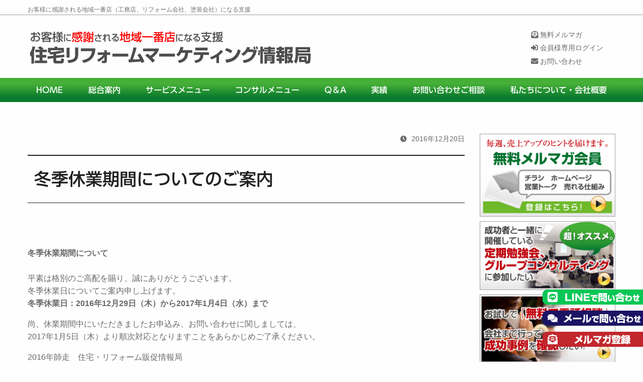

--- FILE ---
content_type: text/html; charset=UTF-8
request_url: https://www.totalproducts.jp/information/1970/
body_size: 41780
content:
<!doctype html>
<html lang="ja">
<head>
	<!-- Google Tag Manager -->
	<script>(function(w,d,s,l,i){w[l]=w[l]||[];w[l].push({'gtm.start':
	new Date().getTime(),event:'gtm.js'});var f=d.getElementsByTagName(s)[0],
	j=d.createElement(s),dl=l!='dataLayer'?'&l='+l:'';j.async=true;j.src=
	'https://www.googletagmanager.com/gtm.js?id='+i+dl;f.parentNode.insertBefore(j,f);
	})(window,document,'script','dataLayer','GTM-NW7T9PG4');</script>
	<!-- End Google Tag Manager -->
		<meta charset="utf-8">
	<meta http-equiv="x-ua-compatible" content="ie=edge">
	<meta name="viewport" content="width=device-width, initial-scale=1.0">
    <title>冬季休業期間についてのご案内｜住宅リフォームマーケティング情報センター</title>

		<meta name="description" content="冬季休業期間について平素は格別のご高配を賜り、誠にありがとうございます。冬季休業日についてご案内申し上げます。冬季休業日：2016年12月29日（木）から2017年1月4日（水）まで尚、休業期間中にい…" />
	<link rel="alternate" type="application/rss+xml" title="RSS フィード" href="https://www.totalproducts.jp/feed/">
	<link rel="alternate" type="application/atom+xml" title="ATOM フィード" href="https://www.totalproducts.jp/feed/atom/">
		<meta name='robots' content='max-image-preview:large' />
<style id='wp-img-auto-sizes-contain-inline-css' type='text/css'>
img:is([sizes=auto i],[sizes^="auto," i]){contain-intrinsic-size:3000px 1500px}
/*# sourceURL=wp-img-auto-sizes-contain-inline-css */
</style>
<style id='wp-block-library-inline-css' type='text/css'>
:root{--wp-block-synced-color:#7a00df;--wp-block-synced-color--rgb:122,0,223;--wp-bound-block-color:var(--wp-block-synced-color);--wp-editor-canvas-background:#ddd;--wp-admin-theme-color:#007cba;--wp-admin-theme-color--rgb:0,124,186;--wp-admin-theme-color-darker-10:#006ba1;--wp-admin-theme-color-darker-10--rgb:0,107,160.5;--wp-admin-theme-color-darker-20:#005a87;--wp-admin-theme-color-darker-20--rgb:0,90,135;--wp-admin-border-width-focus:2px}@media (min-resolution:192dpi){:root{--wp-admin-border-width-focus:1.5px}}.wp-element-button{cursor:pointer}:root .has-very-light-gray-background-color{background-color:#eee}:root .has-very-dark-gray-background-color{background-color:#313131}:root .has-very-light-gray-color{color:#eee}:root .has-very-dark-gray-color{color:#313131}:root .has-vivid-green-cyan-to-vivid-cyan-blue-gradient-background{background:linear-gradient(135deg,#00d084,#0693e3)}:root .has-purple-crush-gradient-background{background:linear-gradient(135deg,#34e2e4,#4721fb 50%,#ab1dfe)}:root .has-hazy-dawn-gradient-background{background:linear-gradient(135deg,#faaca8,#dad0ec)}:root .has-subdued-olive-gradient-background{background:linear-gradient(135deg,#fafae1,#67a671)}:root .has-atomic-cream-gradient-background{background:linear-gradient(135deg,#fdd79a,#004a59)}:root .has-nightshade-gradient-background{background:linear-gradient(135deg,#330968,#31cdcf)}:root .has-midnight-gradient-background{background:linear-gradient(135deg,#020381,#2874fc)}:root{--wp--preset--font-size--normal:16px;--wp--preset--font-size--huge:42px}.has-regular-font-size{font-size:1em}.has-larger-font-size{font-size:2.625em}.has-normal-font-size{font-size:var(--wp--preset--font-size--normal)}.has-huge-font-size{font-size:var(--wp--preset--font-size--huge)}.has-text-align-center{text-align:center}.has-text-align-left{text-align:left}.has-text-align-right{text-align:right}.has-fit-text{white-space:nowrap!important}#end-resizable-editor-section{display:none}.aligncenter{clear:both}.items-justified-left{justify-content:flex-start}.items-justified-center{justify-content:center}.items-justified-right{justify-content:flex-end}.items-justified-space-between{justify-content:space-between}.screen-reader-text{border:0;clip-path:inset(50%);height:1px;margin:-1px;overflow:hidden;padding:0;position:absolute;width:1px;word-wrap:normal!important}.screen-reader-text:focus{background-color:#ddd;clip-path:none;color:#444;display:block;font-size:1em;height:auto;left:5px;line-height:normal;padding:15px 23px 14px;text-decoration:none;top:5px;width:auto;z-index:100000}html :where(.has-border-color){border-style:solid}html :where([style*=border-top-color]){border-top-style:solid}html :where([style*=border-right-color]){border-right-style:solid}html :where([style*=border-bottom-color]){border-bottom-style:solid}html :where([style*=border-left-color]){border-left-style:solid}html :where([style*=border-width]){border-style:solid}html :where([style*=border-top-width]){border-top-style:solid}html :where([style*=border-right-width]){border-right-style:solid}html :where([style*=border-bottom-width]){border-bottom-style:solid}html :where([style*=border-left-width]){border-left-style:solid}html :where(img[class*=wp-image-]){height:auto;max-width:100%}:where(figure){margin:0 0 1em}html :where(.is-position-sticky){--wp-admin--admin-bar--position-offset:var(--wp-admin--admin-bar--height,0px)}@media screen and (max-width:600px){html :where(.is-position-sticky){--wp-admin--admin-bar--position-offset:0px}}

/*# sourceURL=wp-block-library-inline-css */
</style><style id='global-styles-inline-css' type='text/css'>
:root{--wp--preset--aspect-ratio--square: 1;--wp--preset--aspect-ratio--4-3: 4/3;--wp--preset--aspect-ratio--3-4: 3/4;--wp--preset--aspect-ratio--3-2: 3/2;--wp--preset--aspect-ratio--2-3: 2/3;--wp--preset--aspect-ratio--16-9: 16/9;--wp--preset--aspect-ratio--9-16: 9/16;--wp--preset--color--black: #000000;--wp--preset--color--cyan-bluish-gray: #abb8c3;--wp--preset--color--white: #ffffff;--wp--preset--color--pale-pink: #f78da7;--wp--preset--color--vivid-red: #cf2e2e;--wp--preset--color--luminous-vivid-orange: #ff6900;--wp--preset--color--luminous-vivid-amber: #fcb900;--wp--preset--color--light-green-cyan: #7bdcb5;--wp--preset--color--vivid-green-cyan: #00d084;--wp--preset--color--pale-cyan-blue: #8ed1fc;--wp--preset--color--vivid-cyan-blue: #0693e3;--wp--preset--color--vivid-purple: #9b51e0;--wp--preset--gradient--vivid-cyan-blue-to-vivid-purple: linear-gradient(135deg,rgb(6,147,227) 0%,rgb(155,81,224) 100%);--wp--preset--gradient--light-green-cyan-to-vivid-green-cyan: linear-gradient(135deg,rgb(122,220,180) 0%,rgb(0,208,130) 100%);--wp--preset--gradient--luminous-vivid-amber-to-luminous-vivid-orange: linear-gradient(135deg,rgb(252,185,0) 0%,rgb(255,105,0) 100%);--wp--preset--gradient--luminous-vivid-orange-to-vivid-red: linear-gradient(135deg,rgb(255,105,0) 0%,rgb(207,46,46) 100%);--wp--preset--gradient--very-light-gray-to-cyan-bluish-gray: linear-gradient(135deg,rgb(238,238,238) 0%,rgb(169,184,195) 100%);--wp--preset--gradient--cool-to-warm-spectrum: linear-gradient(135deg,rgb(74,234,220) 0%,rgb(151,120,209) 20%,rgb(207,42,186) 40%,rgb(238,44,130) 60%,rgb(251,105,98) 80%,rgb(254,248,76) 100%);--wp--preset--gradient--blush-light-purple: linear-gradient(135deg,rgb(255,206,236) 0%,rgb(152,150,240) 100%);--wp--preset--gradient--blush-bordeaux: linear-gradient(135deg,rgb(254,205,165) 0%,rgb(254,45,45) 50%,rgb(107,0,62) 100%);--wp--preset--gradient--luminous-dusk: linear-gradient(135deg,rgb(255,203,112) 0%,rgb(199,81,192) 50%,rgb(65,88,208) 100%);--wp--preset--gradient--pale-ocean: linear-gradient(135deg,rgb(255,245,203) 0%,rgb(182,227,212) 50%,rgb(51,167,181) 100%);--wp--preset--gradient--electric-grass: linear-gradient(135deg,rgb(202,248,128) 0%,rgb(113,206,126) 100%);--wp--preset--gradient--midnight: linear-gradient(135deg,rgb(2,3,129) 0%,rgb(40,116,252) 100%);--wp--preset--font-size--small: 13px;--wp--preset--font-size--medium: 20px;--wp--preset--font-size--large: 36px;--wp--preset--font-size--x-large: 42px;--wp--preset--spacing--20: 0.44rem;--wp--preset--spacing--30: 0.67rem;--wp--preset--spacing--40: 1rem;--wp--preset--spacing--50: 1.5rem;--wp--preset--spacing--60: 2.25rem;--wp--preset--spacing--70: 3.38rem;--wp--preset--spacing--80: 5.06rem;--wp--preset--shadow--natural: 6px 6px 9px rgba(0, 0, 0, 0.2);--wp--preset--shadow--deep: 12px 12px 50px rgba(0, 0, 0, 0.4);--wp--preset--shadow--sharp: 6px 6px 0px rgba(0, 0, 0, 0.2);--wp--preset--shadow--outlined: 6px 6px 0px -3px rgb(255, 255, 255), 6px 6px rgb(0, 0, 0);--wp--preset--shadow--crisp: 6px 6px 0px rgb(0, 0, 0);}:where(.is-layout-flex){gap: 0.5em;}:where(.is-layout-grid){gap: 0.5em;}body .is-layout-flex{display: flex;}.is-layout-flex{flex-wrap: wrap;align-items: center;}.is-layout-flex > :is(*, div){margin: 0;}body .is-layout-grid{display: grid;}.is-layout-grid > :is(*, div){margin: 0;}:where(.wp-block-columns.is-layout-flex){gap: 2em;}:where(.wp-block-columns.is-layout-grid){gap: 2em;}:where(.wp-block-post-template.is-layout-flex){gap: 1.25em;}:where(.wp-block-post-template.is-layout-grid){gap: 1.25em;}.has-black-color{color: var(--wp--preset--color--black) !important;}.has-cyan-bluish-gray-color{color: var(--wp--preset--color--cyan-bluish-gray) !important;}.has-white-color{color: var(--wp--preset--color--white) !important;}.has-pale-pink-color{color: var(--wp--preset--color--pale-pink) !important;}.has-vivid-red-color{color: var(--wp--preset--color--vivid-red) !important;}.has-luminous-vivid-orange-color{color: var(--wp--preset--color--luminous-vivid-orange) !important;}.has-luminous-vivid-amber-color{color: var(--wp--preset--color--luminous-vivid-amber) !important;}.has-light-green-cyan-color{color: var(--wp--preset--color--light-green-cyan) !important;}.has-vivid-green-cyan-color{color: var(--wp--preset--color--vivid-green-cyan) !important;}.has-pale-cyan-blue-color{color: var(--wp--preset--color--pale-cyan-blue) !important;}.has-vivid-cyan-blue-color{color: var(--wp--preset--color--vivid-cyan-blue) !important;}.has-vivid-purple-color{color: var(--wp--preset--color--vivid-purple) !important;}.has-black-background-color{background-color: var(--wp--preset--color--black) !important;}.has-cyan-bluish-gray-background-color{background-color: var(--wp--preset--color--cyan-bluish-gray) !important;}.has-white-background-color{background-color: var(--wp--preset--color--white) !important;}.has-pale-pink-background-color{background-color: var(--wp--preset--color--pale-pink) !important;}.has-vivid-red-background-color{background-color: var(--wp--preset--color--vivid-red) !important;}.has-luminous-vivid-orange-background-color{background-color: var(--wp--preset--color--luminous-vivid-orange) !important;}.has-luminous-vivid-amber-background-color{background-color: var(--wp--preset--color--luminous-vivid-amber) !important;}.has-light-green-cyan-background-color{background-color: var(--wp--preset--color--light-green-cyan) !important;}.has-vivid-green-cyan-background-color{background-color: var(--wp--preset--color--vivid-green-cyan) !important;}.has-pale-cyan-blue-background-color{background-color: var(--wp--preset--color--pale-cyan-blue) !important;}.has-vivid-cyan-blue-background-color{background-color: var(--wp--preset--color--vivid-cyan-blue) !important;}.has-vivid-purple-background-color{background-color: var(--wp--preset--color--vivid-purple) !important;}.has-black-border-color{border-color: var(--wp--preset--color--black) !important;}.has-cyan-bluish-gray-border-color{border-color: var(--wp--preset--color--cyan-bluish-gray) !important;}.has-white-border-color{border-color: var(--wp--preset--color--white) !important;}.has-pale-pink-border-color{border-color: var(--wp--preset--color--pale-pink) !important;}.has-vivid-red-border-color{border-color: var(--wp--preset--color--vivid-red) !important;}.has-luminous-vivid-orange-border-color{border-color: var(--wp--preset--color--luminous-vivid-orange) !important;}.has-luminous-vivid-amber-border-color{border-color: var(--wp--preset--color--luminous-vivid-amber) !important;}.has-light-green-cyan-border-color{border-color: var(--wp--preset--color--light-green-cyan) !important;}.has-vivid-green-cyan-border-color{border-color: var(--wp--preset--color--vivid-green-cyan) !important;}.has-pale-cyan-blue-border-color{border-color: var(--wp--preset--color--pale-cyan-blue) !important;}.has-vivid-cyan-blue-border-color{border-color: var(--wp--preset--color--vivid-cyan-blue) !important;}.has-vivid-purple-border-color{border-color: var(--wp--preset--color--vivid-purple) !important;}.has-vivid-cyan-blue-to-vivid-purple-gradient-background{background: var(--wp--preset--gradient--vivid-cyan-blue-to-vivid-purple) !important;}.has-light-green-cyan-to-vivid-green-cyan-gradient-background{background: var(--wp--preset--gradient--light-green-cyan-to-vivid-green-cyan) !important;}.has-luminous-vivid-amber-to-luminous-vivid-orange-gradient-background{background: var(--wp--preset--gradient--luminous-vivid-amber-to-luminous-vivid-orange) !important;}.has-luminous-vivid-orange-to-vivid-red-gradient-background{background: var(--wp--preset--gradient--luminous-vivid-orange-to-vivid-red) !important;}.has-very-light-gray-to-cyan-bluish-gray-gradient-background{background: var(--wp--preset--gradient--very-light-gray-to-cyan-bluish-gray) !important;}.has-cool-to-warm-spectrum-gradient-background{background: var(--wp--preset--gradient--cool-to-warm-spectrum) !important;}.has-blush-light-purple-gradient-background{background: var(--wp--preset--gradient--blush-light-purple) !important;}.has-blush-bordeaux-gradient-background{background: var(--wp--preset--gradient--blush-bordeaux) !important;}.has-luminous-dusk-gradient-background{background: var(--wp--preset--gradient--luminous-dusk) !important;}.has-pale-ocean-gradient-background{background: var(--wp--preset--gradient--pale-ocean) !important;}.has-electric-grass-gradient-background{background: var(--wp--preset--gradient--electric-grass) !important;}.has-midnight-gradient-background{background: var(--wp--preset--gradient--midnight) !important;}.has-small-font-size{font-size: var(--wp--preset--font-size--small) !important;}.has-medium-font-size{font-size: var(--wp--preset--font-size--medium) !important;}.has-large-font-size{font-size: var(--wp--preset--font-size--large) !important;}.has-x-large-font-size{font-size: var(--wp--preset--font-size--x-large) !important;}
/*# sourceURL=global-styles-inline-css */
</style>

<style id='classic-theme-styles-inline-css' type='text/css'>
/*! This file is auto-generated */
.wp-block-button__link{color:#fff;background-color:#32373c;border-radius:9999px;box-shadow:none;text-decoration:none;padding:calc(.667em + 2px) calc(1.333em + 2px);font-size:1.125em}.wp-block-file__button{background:#32373c;color:#fff;text-decoration:none}
/*# sourceURL=/wp-includes/css/classic-themes.min.css */
</style>
<link rel='stylesheet' id='foundation-css' href='https://www.totalproducts.jp/tpwp/wp-content/themes/total2022_tmpl/assets/css/foundation.css?ver=20220720' type='text/css' media='all' />
<link rel='stylesheet' id='app-css' href='https://www.totalproducts.jp/tpwp/wp-content/themes/total2022_tmpl/assets/css/app.css?ver=20220720' type='text/css' media='all' />
<link rel='stylesheet' id='base-css' href='https://www.totalproducts.jp/tpwp/wp-content/themes/total2022_tmpl/assets/css/base.css?ver=20260118070002' type='text/css' media='all' />
<link rel='stylesheet' id='contents-css' href='https://www.totalproducts.jp/tpwp/wp-content/themes/total2022_tmpl/assets/css/contents.css?ver=20260118070002' type='text/css' media='all' />
<link rel='stylesheet' id='meanmenu-css' href='https://www.totalproducts.jp/tpwp/wp-content/themes/total2022_tmpl/assets/css/meanmenu.css?ver=20220720' type='text/css' media='all' />
<link rel='stylesheet' id='toppage-css' href='https://www.totalproducts.jp/tpwp/wp-content/themes/total2022_tmpl/assets/css/toppage.css?ver=20260118070002' type='text/css' media='all' />
<link rel='stylesheet' id='rad-trigger-css' href='https://www.totalproducts.jp/tpwp/wp-content/themes/total2022_tmpl/assets/css/grad-trigger.css?ver=20220720' type='text/css' media='all' />
<link rel='stylesheet' id='wordpress-css' href='https://www.totalproducts.jp/tpwp/wp-content/themes/total2022_tmpl/assets/css/wordpress.css?ver=20220720' type='text/css' media='all' />
<link rel='stylesheet' id='colorbox-css' href='https://www.totalproducts.jp/tpwp/wp-content/themes/total2022_tmpl/assets/css/colorbox.css?ver=20260118070002' type='text/css' media='all' />
<link rel='stylesheet' id='fontawesome-css' href='https://use.fontawesome.com/releases/v5.10.2/css/all.css?ver=20220720' type='text/css' media='all' />
<script type="text/javascript" src="https://www.totalproducts.jp/tpwp/wp-content/themes/total2022_tmpl/assets/js/vendor/jquery.js?ver=2.2.2" id="jquery-js"></script>
<link rel="canonical" href="https://www.totalproducts.jp/information/1970/" />
<link rel='shortlink' href='https://www.totalproducts.jp/?p=1970' />
<link rel="icon" href="https://www.totalproducts.jp/tpwp/wp-content/uploads/2020/06/cropped-tp_logo-32x32.png" sizes="32x32" />
<link rel="icon" href="https://www.totalproducts.jp/tpwp/wp-content/uploads/2020/06/cropped-tp_logo-192x192.png" sizes="192x192" />
<link rel="apple-touch-icon" href="https://www.totalproducts.jp/tpwp/wp-content/uploads/2020/06/cropped-tp_logo-180x180.png" />
<meta name="msapplication-TileImage" content="https://www.totalproducts.jp/tpwp/wp-content/uploads/2020/06/cropped-tp_logo-270x270.png" />
</head>
<body id="home" class="wp-singular post-template-default single single-post postid-1970 single-format-standard wp-theme-total2022_tmpl">
	<!-- Google Tag Manager (noscript) -->
	<noscript><iframe src="https://www.googletagmanager.com/ns.html?id=GTM-NW7T9PG4"
	height="0" width="0" style="display:none;visibility:hidden"></iframe></noscript>
	<!-- End Google Tag Manager (noscript) -->

	<div id="header" class="mb1">
		<div class="grid-container">
			<div class="grid-x">
				<div class="large-12 cell">
					<h1 class="hide-for-small-only">お客様に感謝される地域一番店（工務店、リフォーム会社、塗装会社）になる支援</h1>
				</div>
			</div>
		</div><!-- end .grid-container -->
	</div>
	<header id="title">
		<div class="grid-container">
			<div class="grid-x grid-padding-x align-middle">
				<div class="large-6 medium-6 cell">
					<h2><img src="https://www.totalproducts.jp/tpwp/wp-content/themes/total2022_tmpl/images/header-name.svg" alt="お客様に感謝される地域一番店になる支援『住宅・リフォーム販促情報局』" class="hide-for-small-only"></h2>
				</div>
				<div class="large-4 medium-6 cell">
										<div class="show-for-small-only"><img src="https://www.totalproducts.jp/tpwp/wp-content/themes/total2022_tmpl/images/header-copy_sp.svg" alt="独立、下請け脱却。そして、広告に頼らない集客をお考えの方へ" ></div>
				</div>
				<div class="large-2 medium-12 cell">
					<div class="header-info-list">
						<ul>
							<li><a href="https://www.totalproducts.jp/free-mailmag/"><i class="fas fa-envelope-open-text"></i> 無料メルマガ</a></li>
							<li><a href="https://md-japan.com/" target="_blank" rel="noopener"><i class="fas fa-sign-in-alt"></i> 会員様専用ログイン</a></li>
							<li><a href="https://www.totalproducts.jp/info_mail"><i class="fas fa-envelope"></i> お問い合わせ</a></li>
						</ul>
					</div>
				</div>
			</div>
		</div><!-- end .grid-container -->
	</header>

	<nav class="show-for-large header-nav-fix">
		<ul class="dropdown menu" data-dropdown-menu>
			<li><a href="https://www.totalproducts.jp">HOME</a></li>
<li><a href="https://www.totalproducts.jp/general-information">総合案内</a></li>
<li><a href="#">サービスメニュー</a>
	<ul class="menu">
				<li><a href="https://www.mdinc.jp/free-diagnosis/" target="_blank" rel="noopener">広告・SNSに頼らないホームページ制作</a></li>
		<li><a href="https://www.totalproducts.jp/online-renovation-roleplaying-seminar/" target="_blank" rel="noopener">売れる営業ロープレマニュアル</a></li>
		<li><a href="https://www.totalproducts.jp/web-repainting-estimate/" target="_blank" rel="noopener">Web塗り替え見積もりシステム</a></li>
				<li><a href="https://www.totalproducts.jp/site-build/inquiry.php" target="_blank" rel="noopener">ホームページ無料診断・相談</a></li>
		<li><a href="https://www.totalproducts.jp/info_mail/">無料コンサルティング</a></li>
	</ul>
</li>
<li><a href="https://www.totalproducts.jp/regular_member/">コンサルメニュー</a>
	<ul class="menu">
		<li><a href="https://www.mdinc.jp/webmarketing-toolconsulting/" target="_blank" rel="noopener">広告に頼らない、実践型集客コンサルサービス</a></li>
		<li><a href="https://www.totalproducts.jp/regular_member/">
			集客・営業・仕組みの提供
			<div>
				<i class="fas fa-chart-line"></i> 注文住宅を扱う工務店様向け<br>
				<i class="fas fa-chart-line"></i> リフォーム業界の集客を考える会社様向け<br>
				<i class="fas fa-chart-line"></i> 外壁・屋根の塗替え・張替え塗装会社様向け
			</div>
		</a></li>
		<li><a href="https://www.totalproducts.jp/individual-consulting-menu/">個別コンサルティングメニュー</a></li>
		<li><a href="https://www.totalproducts.jp/mori-juken-package/">仕組化：工務店向け【勝利の方程式】</a></li>
		<li><a href="https://www.totalproducts.jp/mori-juken-renovation-package/">仕組化：リフォーム会社【勝利の方程式】</a></li>
		<li><a href="http://www.1nl.jp/nl-sl/">ニュースレターひな形：ニュースレター工房</a></li>
	</ul>
</li>
<li><a href="https://www.totalproducts.jp/category/q-and-a/">Q＆A</a></li>
<li><a href="https://www.totalproducts.jp/about">実績</a></li>
<li><a href="https://www.totalproducts.jp/info_mail">お問い合わせご相談</a></li>
<li><a href="https://www.totalproducts.jp/company">私たちについて・会社概要</a>
    <ul class="menu">
		<li><a href="https://www.totalproducts.jp/company/">会社概要</a></li>
		<li><a href="https://www.totalproducts.jp/special-feature/">業績・売上アップまでのプロセス</a></li>
		<li><a href="https://www.totalproducts.jp/consultants/">コンサルタント紹介</a></li>
		<li><a href="https://www.totalproducts.jp/category/book/">著書</a></li>
	</ul>
</li>		</ul>
	</nav>

	<div class="grid-container">
		<div class="grid-x grid-padding-x align-bottom">
			<div class="large-12 cell">
				<div class="breadcrumbs-list">
								</div>
			</div>
		</div>
	</div>


<div class="grid-container">
	<div class="grid-x grid-padding-x grid-padding-y" id="mainArea">
		<div class="large-12 cell">
			<div class="grid-x grid-padding-x grid-padding-y">
				<div class="large-9 cell" id="mainLeft"><!-- mainLeft ここから -->

<article id="post-1970" class="post">
		<div class="archive-entry-date text-right"><time datetime="2016/12/20">2016年12月20日</time></div>
		<h2 class="title">冬季休業期間についてのご案内</h2>
	<div class="toc-body"><p><strong>冬季休業期間について<br />
</strong><br />
平素は格別のご高配を賜り、誠にありがとうございます。<br />
冬季休業日についてご案内申し上げます。<br />
<strong>冬季休業日：2016年12月29日（木）から2017年1月4日（水）まで</strong></p>
<p>尚、休業期間中にいただきましたお申込み、お問い合わせに関しましては、<br />
2017年1月5日（木）より順次対応となりますことをあらかじめご了承ください。</p>
<p>2016年師走　住宅・リフォーム販促情報局</p>
<p><img fetchpriority="high" decoding="async" class="alignnone wp-image-1971" src="https://www.totalproducts.jp/tpwp/wp-content/uploads/2016/12/092411-1024x665.jpg" alt="092411" width="310" height="201" /></p>
</div>
	</article>

	<div class="text-center mt10 mb6">
		<a href="https://www.totalproducts.jp/online-mentoring"><img src="https://www.totalproducts.jp/tpwp/wp-content/themes/total2022_tmpl/images/top_online_mentoring.jpg" alt="オンライン無料相談受付中！少しの工夫で「集客＆業績」アップ。"></a>
	</div>
	<div class="footer-candidate-post">
		<h3>セミナー開催情報</h3>
		<div class="mb5">
    <h4 class="top-menu-subtitle"><b>お客様から『喜ばれ』『選ばれる』会社へ！おすすめセミナー</b></h4>
    <div class="grid-x align-top top-menu-bottom-banner">
        <div class="large-6 medium-6 small-6 cell">
            <div class="top-menu-bottom-banner-inner">
                <a href="https://www.totalproducts.jp/20260115-online-seminar/" target="_blank" rel="noopener">
                    <img src="https://www.totalproducts.jp/tpwp/wp-content/themes/total2022_tmpl/images/top-recommended-seminar02-3_eyecatch.jpg" alt="工務店グルコン">
                    <h3>【お試し参加】会員様向け定例会森住建【勝利の方程式】</h3>
                    <p>年商10億円超えを目指す方向け。マネジメント、戦略、集客。</p>
                </a>
            </div>
        </div>
        <div class="large-6 medium-6 small-6 cell">
            <div class="top-menu-bottom-banner-inner">
                <a href="https://www.totalproducts.jp/20260219-online-reformseminar/" target="_blank" rel="noopener">
                    <img src="https://www.totalproducts.jp/tpwp/wp-content/themes/total2022_tmpl/images/top-recommended-seminar02-4_eyecatch.jpg" alt="塗装・リフォームグルコン">
                    <h3>【お試し参加】会員様向定例会リフォーム業界向けグルコン</h3>
                    <p>中古＆リノベで粗利1,000万円超。リフォーム、塗り替え、戦略、集客。</p>
                </a>
            </div>
        </div>
    </div><!-- end .row -->
</div>

<div class="mb1">
    <a href="https://www.mdinc.jp/webmarketing-toolconsulting/" target="_blank" rel="noopener">
        <img src="https://www.totalproducts.jp/tpwp/wp-content/themes/total2022_tmpl/images/webmarketing-toolconsulting_banner.jpg?20250529" alt="集客は減っても売上が伸びる時代！「初回面談前に、ほぼ勝負が決まっている！」実践型集客コンサルサービス">
    </a>
</div>
<div class="mb1">
    <a href="https://www.mdinc.jp/tool_consultation/" target="_blank" rel="noopener">
        <img src="https://www.totalproducts.jp/tpwp/wp-content/themes/total2022_tmpl/images/tool_consultation_banner.svg?20240509" alt="広告費をかけない集客の仕組み！">
    </a>
</div>
<div class="mb10">
    <a href="https://www.totalproducts.jp/web-repainting-estimate/" target="_blank" rel="noopener">
        <img src="https://www.totalproducts.jp/tpwp/wp-content/themes/total2022_tmpl/images/web-repainting-estimate-banner.png?20250310" alt="集客・営業効率アップ！Web塗り替え見積もりのご案内！">
    </a>
</div>		<div class="row entry-footer-contact">
			<div class="cell large-6 medium-6 small-12">
				<img src="https://www.totalproducts.jp/tpwp/wp-content/themes/total2022_tmpl/images/entryfootercontact_name.webp?20260118070002" alt="">
			</div>
			<div class="cell large-6 medium-6 small-12">
				<img src="https://www.totalproducts.jp/tpwp/wp-content/themes/total2022_tmpl/images/entryfootercontact_tel.png" alt="">
			</div>
			<div class="cell large-12">
				<div class="entry-footer-contact-button"><a href="/info_mail/">お問い合わせはこちら</a></div>
			</div>
		</div><!-- end .row entry-footer-contact -->
	</div><!-- end .footer-candidate-post -->

</div><!-- mainLeft ここまで -->
<div class="large-3 cell" id="mainRight"><!-- mainRight ここから -->
	<div class="row">
		<div class="cell large-12 medium-6"><a href="https://www.totalproducts.jp/free-mailmag/" target="_blank"><img src="https://www.totalproducts.jp/tpwp/wp-content/themes/total2022_tmpl/images/rightBnr01.png" class="rightBnr" alc="毎週、売上アップのヒントを届けます。「無料メルマガ会員」登録はこちら"></a></div>
		<div class="cell large-12 medium-6">
			<a href="https://www.totalproducts.jp/category/seminar-news/"><img src="https://www.totalproducts.jp/tpwp/wp-content/themes/total2022_tmpl/images/rightBnr02.jpg" class="rightBnr" alc="超！オススメ。成功者と一緒に開催している定期勉強会、グループコンサルティングに参加したい"></a>
		</div>
	</div>
	<div class="row">
		<div class="cell large-12 medium-6"><a href="https://www.totalproducts.jp/info_mail"><img src="https://www.totalproducts.jp/tpwp/wp-content/themes/total2022_tmpl/images/rightBnr03.jpg" class="rightBnr" alc="お試しで「無料で電話相談」。会社まで行って成功事例を確認したい！"></a></div>
		<div class="cell large-12 medium-6"><a href="/site-build/inquiry.php"><img src="https://www.totalproducts.jp/tpwp/wp-content/themes/total2022_tmpl/images/rightBnr04.jpg" class="rightBnr" alc="ホームページの無料診断・電話相談を希望！"></a></div>
	</div>
	<hr />
	<h4>入会をご希望の方</h4>
	<ul>
		<li>
			<a href="https://www.totalproducts.jp/regular_member/" target="_blank">リフォーム、塗装の【集客】【業績】アップ<br><span>情報局への入会申し込み</span></a>
		</li>
		<li>
			<a href="https://www.totalproducts.jp/mori-juken-package/" target="_blank">新築・注文住宅の【集客】【業績】アップ<br><span>森住建【勝利の方程式】入会申し込み</span></a>
		</li>
		<li>
			<a href="https://www.totalproducts.jp/mori-juken-renovation-package/" target="_blank">リフォーム会社の仕組化<br><span>森住建【勝利の方程式】『リフォーム』入会申し込み</span></a>
		</li>
		<li>
			<a href="http://www.renovation-consultant.or.jp/" target="_blank">建築業界の営業ツール<br><span>日本住宅リフォーム診断士会への入会申し込み</span></a>
		</li>
		<li>
			<a href="https://www.totalproducts.jp/shimin_reform_service/" target="_blank">コミュニティづくり。<br><span>市民リフォームサービス入会申し込み</span></a>
		</li>
	</ul>
	<hr />
	<h4>【集まる】【問い合わせが集まる】<br class="show-for-large-only">ホームページ</h4>
	<ul>
		<li><a href="https://www.totalproducts.jp/site-build/" target="_blank">ホームページをリニューアルしたい</a></li>
		<li><a href="https://www.totalproducts.jp/site-build/" target="_blank">ホームページを新規で作りたい</a></li>
	</ul>
		<div class="mt10">
		<a href="https://smartsme.go.jp/" target="_blank" rel="noopener"><img src="https://www.totalproducts.jp/tpwp/wp-content/themes/total2022_tmpl/images/SME_logo.png" alt="経済産業省認定 Smart SME Supporter 第5号-19060084"></a>
	</div>
	<div class="mt_10">
		<a href="https://www.mokutokyo.jp/" target="_blank" rel="noopener"><img src="https://www.totalproducts.jp/tpwp/wp-content/themes/total2022_tmpl/images/mokutokyo_logo.png" alt="窯業系サイディング材・新生屋根材のリフォーム工事実績２万件以上「一般社団法人木造住宅塗装リフォーム協会」"></a>
	</div>
	<div>
		<a href="https://www.totalproducts.jp/consultants/" class="rightBtn"><img src="https://www.totalproducts.jp/tpwp/wp-content/themes/total2022_tmpl/images/rightBtn01.png" alt="コンサルタント紹介"></a>
	</div>
	<div>
		<a href="https://www.totalproducts.jp/category/book/" class="rightBtn"><img src="https://www.totalproducts.jp/tpwp/wp-content/themes/total2022_tmpl/images/rightBtn02.png" alt="コンサルタントたちの著書"></a>
	</div>
	<div>
		<a href="https://www.totalproducts.jp/special-feature/" class="rightBtn"><img src="https://www.totalproducts.jp/tpwp/wp-content/themes/total2022_tmpl/images/rightBtn03.png" alt="住宅・リフォーム販促情報局とは？"></a>
	</div>
	<ul class="sideMenu">
		<li><a href="https://www.totalproducts.jp/category/success-case/">会員さんの成功事例（営業、集客、経営）</a></li>
		<li><a href="https://www.totalproducts.jp/category/voice-seminar/">セミナー受講者の声</a>
				</li>
		<li><a href="https://www.totalproducts.jp/free-mailmag/" target="_blank">無料メール会員登録</a></li>
		<li><a href="https://www.totalproducts.jp/category/q-and-a/">よくある質問</a></li>
		<li><a href="https://www.totalproducts.jp/info_mail">お問い合わせ</a></li>
		<li><a href="https://www.totalproducts.jp/company">会社概要</a></li>
		<li><a href="https://www.totalproducts.jp/houmons">特定商取引による表記</a></li>
		<li><a href="https://www.totalproducts.jp/privacy">プライバシーポリシー</a></li>
		<li><a href="https://www.totalproducts.jp/nyukai">入会規約</a></li>
		<li><a href="https://www.totalproducts.jp/seminar">セミナー申込規約</a></li>
		<li><a href="https://www.totalproducts.jp/online-seminar-terms-and-conditions">オンラインセミナー 受講規約</a></li>
		<li><a href="https://www.totalproducts.jp/zoom">オンラインセミナー受講前の準備について</a></li>
		<li><a href="https://www.totalproducts.jp/copyright">ホームページ制作において作成したコンテンツの<br class="show-for-large-only"/>著作権について</a></li>
	</ul>
</div>
</div><!-- mainRight ここまで -->
			<div class="pageTopArea"><a href="#header" class="pageTop"><span class="icon-play_circle_filled"></span>&nbsp;ページのトップへ</a></div>
		</div><!-- large-12 cell -->
	</div><!-- mainArea ここまで -->
</div><!-- end .grid-container -->

<div id="footerMenuArea">
	<div class="grid-container">
		<div class="large-12 cell">
			<div class="grid-x grid-padding-x grid-padding-y">
				<div class="large-12 cell">
					<div class="grid-x grid-padding-x grid-padding-y">
						<div class="large-8 cell" id="mainLeft">
							<h5><img src="https://www.totalproducts.jp/tpwp/wp-content/themes/total2022_tmpl/images/footerMenuTitle.png" alt="contents" width="81"></h5>
							<ul class="footerMenu">
								<li><a href="https://www.totalproducts.jp/about">成功者の実績</a></li>
								<li><a href="https://www.totalproducts.jp/category/voice-seminar/">推薦の声＆会員様たちの声</a></li>
								<li><a href="https://www.totalproducts.jp/site-build/">売れるホームページ</a></li>
								<li><a href="https://www.totalproducts.jp/category/q-and-a/">Q&A</a></li>
																<li><a href="https://md-japan.com" target="_blank" rel="noopener">会員様専用ログイン</a></li>
								<li><a href="https://www.totalproducts.jp/category/information/">更新情報</a></li>
								<li><a href="https://www.totalproducts.jp/category/success-case/">【集客】【業績】アップニュース</a></li>
								<li><a href="https://www.totalproducts.jp/category/seminar-news/">セミナー情報</a></li>
								<li><a href="https://www.totalproducts.jp/category/success-case/">会員さんの成功事例（営業、集客、経営）</a></li>
								<li><a href="https://www.totalproducts.jp/category/voice-seminar/">セミナー受講者の声</a>
																</li>
							</ul>
							<ul class="footerMenu">
																<li><a href="https://www.totalproducts.jp/info_mail">お試しで「無料で電話相談」。<br>会社まで行って成功事例を確認したい！</a></li>
								<li><a href="https://www.totalproducts.jp/site-build/inquiry.php">ホームページの無料診断・電話相談を希望！</a></li>
								<li> 入会をご希望の方
									<ul>
										<li><a href="https://www.totalproducts.jp/regular_member/" target="_blank">リフォーム、塗装の【集客】【業績】アップ</a></li>
										<li><a href="https://www.totalproducts.jp/mori-juken-package/" target="_blank">新築・注文住宅の【集客】【業績】アップ</a></li>
										<li><a href="https://www.totalproducts.jp/mori-juken-renovation-package/" target="_blank">リフォーム会社の仕組化</a></li>
																			</ul>
								</li>
								<li> 【集まる】【問い合わせが集まる】ホームページ
									<ul>
										<li><a href="https://www.totalproducts.jp/site-build/index.php">ホームページをリニューアルしたい</a></li>
										<li><a href="https://www.totalproducts.jp/site-build/index.php">ホームページを新規で作りたい</a></li>
									</ul>
								</li>
							</ul>
							<ul class="footerMenu">
								<li><a href="/free-mailmag/">無料メール会員登録</a></li>
								<li><a href="https://www.totalproducts.jp/category/q-and-a/">よくある質問</a></li>
								<li><a href="https://www.totalproducts.jp/info_mail">お問い合わせ</a></li>
								<li><a href="https://www.totalproducts.jp/company">会社概要</a></li>
								<li><a href="https://www.totalproducts.jp/houmons">特定商取引による表記</a></li>
								<li><a href="https://www.totalproducts.jp/privacy">プライバシーポリシー</a></li>
								<li><a href="https://www.totalproducts.jp/nyukai">入会規約</a></li>
								<li><a href="https://www.totalproducts.jp/seminar">セミナー申込規約</a></li>
								<li><a href="https://www.totalproducts.jp/copyright">ホームページ制作において作成した<br />
									コンテンツの著作権について</a></li>
							</ul>
						</div>
						<div class="large-4 cell" id="mainLeft">
							<a href="tel:0120177790"><img src="https://www.totalproducts.jp/tpwp/wp-content/themes/total2022_tmpl/images/footerContact.png?20241016" alt="" width="296"></a>
						</div>
					</div><!-- end .grid-x grid-padding-x grid-padding-y -->
				</div><!-- end .large-12 cell -->
			</div><!-- end .grid-x grid-padding-x grid-padding-y -->
		</div>
	</div>
</div><!-- footerMenuArea ここまで -->

<div id="footerCopyright">
	<div class="grid-container">
		<div class="large-12 cell">
			<div class="grid-x">
				<div class="large-12 cell">
					<p>Copyright 2026 by TOTAL PRODUCTS INC All rights reserved.</p>
				</div>
			</div>
		</div>
	</div><!-- end .grid-container -->
</div><!-- footerCopyright ここまで -->

	<div id="floating-footer">
				<div class="rightmenu-free-mailmag">
			<div class="mb6"><a href="https://lin.ee/ZJYrzVU" target="_blank" rel="noopener"><img src="https://www.totalproducts.jp/tpwp/wp-content/themes/total2022_tmpl/images/side-line.png" alt=""></a></div>
			<div class="mb6"><a href="https://www.totalproducts.jp/info_mail"><img src="https://www.totalproducts.jp/tpwp/wp-content/themes/total2022_tmpl/images/side-contact.png" alt=""></a></div>
			<div class="mb6"><a href="https://www.totalproducts.jp/free-mailmag/"><img src="https://www.totalproducts.jp/tpwp/wp-content/themes/total2022_tmpl/images/side-mailmag.png" alt=""></a></div>
		</div>
	</div>

<link type="text/css" href="https://www.totalproducts.jp/tpwp/wp-content/themes/total2022_tmpl/assets/css/shadowbox.css" rel="stylesheet" media="all" />
<div id="fb-root"></div>
<script>(function(d, s, id) {
	var js, fjs = d.getElementsByTagName(s)[0];
	if (d.getElementById(id)) return;
	js = d.createElement(s); js.id = id;
	js.src = "//connect.facebook.net/ja_JP/sdk.js#xfbml=1&version=v2.7&appId=106733202750676";
	fjs.parentNode.insertBefore(js, fjs);
}(document, 'script', 'facebook-jssdk'));</script>



<script type="speculationrules">
{"prefetch":[{"source":"document","where":{"and":[{"href_matches":"/*"},{"not":{"href_matches":["/tpwp/wp-*.php","/tpwp/wp-admin/*","/tpwp/wp-content/uploads/*","/tpwp/wp-content/*","/tpwp/wp-content/plugins/*","/tpwp/wp-content/themes/total2022_tmpl/*","/*\\?(.+)"]}},{"not":{"selector_matches":"a[rel~=\"nofollow\"]"}},{"not":{"selector_matches":".no-prefetch, .no-prefetch a"}}]},"eagerness":"conservative"}]}
</script>
<script>console.log("postID: 1970");console.log("カウント: 479");console.log("Weekカウント: 405");</script><script type="text/javascript" src="https://www.totalproducts.jp/tpwp/wp-content/themes/total2022_tmpl/assets/js/vendor/what-input.js?ver=4.2.0" id="what-input-js"></script>
<script type="text/javascript" src="https://www.totalproducts.jp/tpwp/wp-content/themes/total2022_tmpl/assets/js/vendor/foundation.js?ver=6.2.2" id="foundation-js"></script>
<script type="text/javascript" src="https://www.totalproducts.jp/tpwp/wp-content/themes/total2022_tmpl/assets/js/app.js?ver=1.0.0" id="app-js"></script>
<script type="text/javascript" src="https://www.totalproducts.jp/tpwp/wp-content/themes/total2022_tmpl/assets/js/jquery.rwdImageMaps.min.js?ver=1.5.0" id="rwdImageMaps-js"></script>
<script type="text/javascript" src="https://www.totalproducts.jp/tpwp/wp-content/themes/total2022_tmpl/assets/js/jquery.heightLine.js?ver=2.0.0" id="heightLine-js"></script>
<script type="text/javascript" src="https://www.totalproducts.jp/tpwp/wp-content/themes/total2022_tmpl/assets/js/shadowbox.js?ver=3.0.3" id="shadowbox-js"></script>
<script type="text/javascript" src="https://www.totalproducts.jp/tpwp/wp-content/themes/total2022_tmpl/assets/js/grad-trigger.js?ver=4.0.0" id="grad-trigger.js-js"></script>
<script type="text/javascript" src="https://www.totalproducts.jp/tpwp/wp-content/themes/total2022_tmpl/assets/js/smoothScroll.js?ver=2.0.0" id="smoothScroll.js-js"></script>
<script type="text/javascript" src="https://www.totalproducts.jp/tpwp/wp-content/themes/total2022_tmpl/assets/js/jquery.colorbox-min.js?ver=1.6.4" id="colorbox-js"></script>
<script type="text/javascript" src="https://www.totalproducts.jp/tpwp/wp-content/themes/total2022_tmpl/assets/js/jquery.matchHeight.js?ver=1.0.0" id="matchHeight-js"></script>
<script type="text/javascript" src="https://www.totalproducts.jp/tpwp/wp-content/themes/total2022_tmpl/assets/js/jquery_config.js?ver=1.0.0" id="jquery_config-js"></script>
<script type="text/javascript" src="//webfonts.sakura.ne.jp/js/sakurav3.js?ver=1.0.0" id="sakura_webfont-js"></script>




</body>
</html>

--- FILE ---
content_type: text/css
request_url: https://www.totalproducts.jp/tpwp/wp-content/themes/total2022_tmpl/assets/css/meanmenu.css?ver=20220720
body_size: 4028
content:

/*! #######################################################################

	MeanMenu 2.0.7
	--------

	To be used with jquery.meanmenu.js by Chris Wharton (http://www.meanthemes.com/plugins/meanmenu/)

####################################################################### */

/* hide the link until viewport size is reached */
a.meanmenu-reveal {
	display: none;
}

/* when under viewport size, .mean-container is added to body */
.mean-container .mean-bar {
	float: left;
	width: 100%;
	position: relative;
	background:url(images/meanmenuBg.png) repeat-x;
	background-size:12px 40px;
	padding:0;
	height: 30px;
	z-index: 999999;
	border-bottom:1px solid #dcdcdc;
}

.mean-container a.meanmenu-reveal {
	width:70px;
	height:30px;
	position: absolute;
	padding:5px 14px 0 0;
	top: 0;
	right: 0;
	cursor: pointer;
	color: #fff;
	text-decoration: none;
	font-size: 16px;
	line-height: 22px;
	display: block;
	font-family: Arial, Helvetica, sans-serif;
	font-weight: 700;
	text-align: right !important;
}

.mean-container a.meanmenu-reveal span {
	font-size:0.8em;
	margin-right:0.2em;
	vertical-align:5%;
}

.mean-container a.meanclose{
	width:70px;
	height:40px;
	text-align: right !important;
}

.mean-container a.meanclose:before{
	font-family:"icomoon";
	content:"\e5cd︎";
	font-size:1.5em;
	}

.mean-container .mean-nav {
	float: left;
	width: 100%;
	background: #eee;
	margin-top: 30px;
}

.mean-container .mean-nav ul {
	padding: 0;
	margin: 0;
	width: 100%;
	list-style-type: none;
}

.mean-container .mean-nav ul li {
	position: relative;
	float: left;
	width: 100%;
}

.mean-container .mean-nav ul li a {
	font-size:14px;
	display: block;
	float: left;
	width: 94%;
	padding: 0.5em 3%;
	margin: 0;
	text-align: left;
	color: #333;
	border-top: 1px solid #dcdcdc;
	text-decoration: none;
	text-transform: uppercase;
}


.mean-container .mean-nav ul li#navi1 a,
.mean-container .mean-nav ul li#navi2 a,
.mean-container .mean-nav ul li#navi3 a,
.mean-container .mean-nav ul li#navi4 a,
.mean-container .mean-nav ul li#navi5 a,
.mean-container .mean-nav ul li#navi6 a,
.mean-container .mean-nav ul li#navi7 a,
.mean-container .mean-nav ul li#navi8 a,
.mean-container .mean-nav ul li#navi1 a:hover,
.mean-container .mean-nav ul li#navi2 a:hover,
.mean-container .mean-nav ul li#navi3 a:hover,
.mean-container .mean-nav ul li#navi4 a:hover,
.mean-container .mean-nav ul li#navi5 a:hover,
.mean-container .mean-nav ul li#navi6 a:hover,
.mean-container .mean-nav ul li#navi7 a:hover,
.mean-container .mean-nav ul li#navi8 a:hover{
	width:100%;
	height:auto;}

.mean-container .mean-nav ul li li a {
	width: 80%;
	padding: 0.5em 5%;
	border-top: 1px solid #dcdcdc;
	border-top: 1px solid #dcdcdc;
	opacity: 0.75;
	filter: alpha(opacity=75);
	text-shadow: none !important;
	visibility: visible;
}

.mean-container .mean-nav ul li.mean-last a {
	border-bottom: none;
	margin-bottom: 0;
}

.mean-container .mean-nav ul li li li a {
	width: 70%;
	padding: 1em 15%;
}

.mean-container .mean-nav ul li li li li a {
	width: 60%;
	padding: 1em 20%;
}

.mean-container .mean-nav ul li li li li li a {
	width: 50%;
	padding: 1em 25%;
}

.mean-container .mean-nav ul li a:hover {
	background: #ddd;
}

.mean-container .mean-nav ul li a.mean-expand {
	margin-top: 1px;
	width: 26px;
	height: 32px;
	padding: 6px 12px 6px 0px !important;
	text-align:right;
	position: absolute;
	right: 0;
	top: 0;
	z-index: 2;
	font-weight: 700;
	background: rgba(255,255,255,0.1);
	border: none !important;
	border-left: 1px solid rgba(255,255,255,0.4) !important;
	border-bottom: 1px solid rgba(255,255,255,0.2) !important;
}


.mean-container .mean-nav ul li a.mean-expand:hover {
	/*background: rgba(0,0,0,0.9);*/
}

.mean-container .mean-push {
	float: left;
	width: 100%;
	padding: 0;
	margin: 0;
	clear: both;
}

.mean-nav .wrapper {
	width: 100%;
	padding: 0;
	margin: 0;
}

/* Fix for box sizing on Foundation Framework etc. */
.mean-container .mean-bar, .mean-container .mean-bar * {
	-webkit-box-sizing: content-box;
	-moz-box-sizing: content-box;
	box-sizing: content-box;
}


.mean-remove {
	display: none !important;
}


--- FILE ---
content_type: text/css
request_url: https://www.totalproducts.jp/tpwp/wp-content/themes/total2022_tmpl/assets/css/toppage.css?ver=20260118070002
body_size: 16394
content:
/* -----------------------------------------------------------------
	total2022_tmpl toppage.css Document
	Description: 住宅・リフォーム販促情報局 デザインのテーマ
	Version: 1.0
----------------------------------------------------------------- */
@import url('https://fonts.googleapis.com');
@import url('https://fonts.gstatic.com');
@import url('https://fonts.googleapis.com/css2?family=Besley:ital,wght@0,400..900;1,400..900&family=Noto+Sans+JP:wght@100..900&display=swap');


/* --------------------------------------------------
	YouTube動画 埋め込み
-------------------------------------------------- */
.topEmbedMovie {
	margin: 3.0em 0;
	padding: 0;
}
.topEmbedMovie h3 {
	margin-bottom: 1.0em;
	text-align: center;
	font-weight: 600;
}
.topEmbedMovie ul {
	margin: 0;
	padding: 0;
	display: flex;
	flex-wrap: wrap;
	list-style: none;
}
.topEmbedMovie ul li {
	width: calc(100%/4);
	margin: 0;
	padding: 0.5em;
}
.topEmbedMovie ul li a:link,
.topEmbedMovie ul li a:visited {
	color: #696969;
}
.topEmbedMovieInner {
	margin: 0;
	padding: 1.0em;
	border: solid 1px #cccccc;
}
.topEmbedMovieTitle {
	margin-bottom: 0.5em;
	font-weight: 600;
}
.topEmbedMovieBox {
	position: relative;
	margin: 0;
	padding: 0;
}
.topEmbedMoviePlayStartLayer {
	position: absolute;
	top:50%;
	left:50%;
	transform: translate(-50%, -50%);
}
.topEmbedMovieInner img[src$=".jpg"]  {
	border: solid 1px #000000;
	border-radius: 3px;
	box-shadow: 3px 3px 3px 0px rgba(0, 0, 0, 0.45);
}
.topEmbedMovieDate {
	margin-top: 0.5em;
	padding: 0;
	text-align: right;
	font-size: 0.85em;
}
.topEmbedMovieMore a {
	display: block;
	width: 250px;
	margin: 1.5em auto 0;
	padding: 0.5em 2.5em;
	color: #ffffff;
	font-weight: 600;
	text-align: center;
	background-color: #026936;
	border: solid 1px #026936;
	border-radius: 9999999px;
	transition: all 0.5s 0s ease;
}
.topEmbedMovieMore a:hover {
	color: #026936;
	background-color: #e1fef0;
}

.topHeadContents {
	width: 1000px;
	margin: 2.0em auto 0;
	padding: 1.0em;
}
.topHeadContents .topHeadTitle {
	text-align: center;
	margin-bottom: 0.25em;
	font-size: 1.5em;
	font-weight: 900;
}
.topHeadContents dl {
	margin-bottom: 3.0em;
	display: flex;
	justify-content: center;
	align-items: stretch;
	flex-flow: row wrap;
	border-top: 1px solid #ccc;
	border-left: 1px solid #ccc;
	border-right: 1px solid #ccc;
	width: 100%;
}
.topHeadContents dt {
	display: flex;
	flex-basis: 7%;
	justify-content: center;
	align-items: center;
	margin: 0;
	padding: 0;
	font-family: "Besley", serif;
	font-optical-sizing: auto;
	font-size: 2.0em;
	color: #ffffff;
	font-weight: 600;
	background-color: #d4391d;
	border-bottom: 1px solid #ccc;
}
.topHeadContents dd {
	flex-basis: 93%;
	margin: 0;
	padding: 1.0em;
	font-family: "Noto Sans JP", sans-serif;
	font-weight: 600;
	background-color: #dcf3ce;
	border-bottom: 1px solid #ccc;
}


.top-seminar-banner {
	margin: 1.5% auto 0.25%;
	max-width: 1530px;
}
.top-seminar-banner img {
	width: 100%;
	height: auto;
}
.topix-content {
	margin: 0 0 5.0%;
	padding: 0;
}
.topix-content h4 {
	margin: 1.0% 0;
	padding: 0;
	font-size: 110%;
}

.recommend-seminar-list {
	margin: 0;
	padding: 0;
	list-style: none;
}
.recommend-seminar-list li {
	margin: 0;
	padding: 0;
	font-size: 100%;
}
.recommend-seminar-list li:nth-child(odd) {
	background-color: #f0f0f0;
}
.recommend-seminar-list li a:link,
.recommend-seminar-list li a:visited {
	color: #000000;
}
.recommend-seminar-list-content {
	margin: 0;
	padding: 0 5.0%;
}
.recommend-seminar-list-content h3 {
	margin: 0 0 1.0% 0;
	padding: 0;
	font-size: 125%;
	line-height: 150%;
	font-weight: 900;
}
.recommend-seminar-list-content p {
	margin: 0;
	padding: 0;
	font-size: 95%;
	line-height: 135%;
}

/* ------------------------------------------------
	トップページ 4バナー
-------------------------------------------------- */
/*
.top-menu-bottom-banner {
	margin-top: 0.0%;
	margin-bottom: 2.0%;
}
*/
.top-menu-bottom-banner {
	width: 60%;
	margin: 0.0% auto 2.0%;
}
.top-menu-subtitle {
	margin: 2.5% 0 1.5%;
	padding: 1.0% 0;
	border-top: solid 1px #696969;
	border-bottom: solid 1px #696969;
}
.top-menu-bottom-banner-inner {
	margin: 0;
	padding: 0 4.0%;
	font-size: 90%;
}
.top-menu-bottom-banner-inner a:link,
.top-menu-bottom-banner-inner a:visited {
	color: #696969;
}
.top-menu-bottom-banner-inner a:hover {
	text-decoration: underline;
}
.top-menu-bottom-banner-inner img {
	margin-bottom: 2.0%;
}
.top-menu-bottom-banner-inner h3 {
	margin: 1.0% 0;
	font-size: 115%;
	font-weight: normal;
}
.top-menu-bottom-banner-inner p {
	margin: 1.0% 0;
	font-size: 95%;
}
.top-menu-bottom-banner-inner ul {
	margin-top: 2.0%;
}
.top-menu-bottom-banner-inner ul li {
	font-size: 90%;
	font-weight: normal;
}


/* ------------------------------------------------
	タグ一覧
-------------------------------------------------- */
.tag-cloud-box {
	margin: 6.0% 0;
}
.tag-cloud {
	display: flex;
	flex-wrap: wrap;
}
.tag-cloud a:before {
    font-family: "Font Awesome 5 Free";
    font-weight: bold;
    content: "\f02b";
    padding-right: 6px;
}
.tag-cloud a {
    margin: 0.5%;
    padding: 1.0% 2.5%;
    font-size: 100%;
    color: #ffffff;
    line-height: 1;
    white-space: nowrap;
    background: rgb(10,123,46);
    background: linear-gradient(0deg, rgba(10,123,46,1) 20%, rgba(69,175,55,1) 75%);
    border-radius: 20px;
}


/* ------------------------------------------------
	タブ切替用
-------------------------------------------------- */
.tab-panel-block {
	margin: 0;
	padding: 1.0% 0;
	background-color: #e6e6e6;
}
.tab-panel {
	margin: auto;
	padding: 0;
	width: 98.0%;
}
/*tabの形状*/
.tab-group {
	display: flex;
	flex-wrap: wrap;
	margin-left: 0;
}
.tab {
	display: block;
	background:#d0d0d0;
	margin:0 0.5%;
	padding: 1.0% 2.0%;
	font-size: 125.0%;
	font-weight: 900;
}
/*liにactiveクラスがついた時の形状*/
.tab.is-active {
	color:rgb(255,0,0);
	transition: all 0.35s ease-out;
	background-color: #ffffff;
}

/*
.tab-group {
	margin: 0 0 2.0%;
	display: flex;
	justify-content: center;
}
.tab {
	flex-grow: 1;
	margin: 1.0%;
	padding: 0.5% 1.0%;
	list-style: none;
	font-size: 135.0%;
	font-weight: 900;
	border:solid 1px #cccccc;
	border-radius: 10px;
	background: linear-gradient(to bottom, #fdfbfb 0%, #ebedee 100%);
	text-align: center;
	cursor: pointer;
}
.tab.is-active {
	color:#ffffff;
	transition: all 0.35s ease-out;
    background: rgb(255,0,0);
}
*/
.panel-group {
	min-height: 200px ;
}
.panel {
	display:none;
}
.panel.is-show {
	display:block;
	padding: 0 5.0% 2.5%;
	transition: all 0.3s;
	background-color: #ffffff;
}
.panel a:link,
.panel a:visited {
	color: #696969;
}
.panel-contents {
	padding: 1.0% 0 1.0% 2.5%;
}

/* ------------------------------------------------
	記事内タグ一覧
-------------------------------------------------- */
.tag-list {
	margin: 2.5% 0 0;
	display: flex;
	flex-wrap: wrap;
}
.tag-list a:before {
    font-family: "Font Awesome 5 Free";
    font-weight: bold;
    content: "\f02b";
    padding-right: 6px;
}
.tag-list a {
    margin: 0.25% 1.0% 0.25% 0;
    padding: 1.5% 4.5%;
	font-size: 85%;
    line-height: 1;
    white-space: nowrap;
	background-color: #24826C;
    border-radius: 6px;
}
.tag-list a:link,
.tag-list a:visited {
	color: #ffffff;
}

/* ------------------------------------------------
	トップページ コンサルティングメニュー
-------------------------------------------------- */
.top-consulting-menu-banner-inner {
	margin: 0;
	padding: 0 4.0%;
	font-size: 90%;
}
.top-consulting-menu-banner-inner a:link,
.top-consulting-menu-banner-inner a:visited {
	color: #696969;
}
.top-consulting-menu-banner-inner a:hover {
	text-decoration: underline;
}
.top-consulting-menu-banner-inner img {
	margin-bottom: 2.0%;
}
.top-consulting-menu-banner-inner h3 {
	margin: 1.0% 0;
	font-size: 115%;
	font-weight: 900;
}
.top-consulting-menu-banner-inner a:link h3 span,
.top-consulting-menu-banner-inner a:visited h3 span {
	color: #ff0000;
}
.top-consulting-menu-banner-inner p {
	margin: 1.0% 0;
	font-size: 95%;
}


/* ------------------------------------------------
	トップページ バナー
-------------------------------------------------- */
.LeadBnrArea {
	margin:3.0% 0 0;
}
.LeadBnrArea ul {
	list-style:none;
}
.LeadBnrArea h2 {
	margin:0 0 1.5% 0;
	padding:0.5% 0;
	font-size:130%;
	font-family: "リュウミン M-KL", "Ryumin Medium KL";
	color:#cc0000;
	border-top:solid 1px #9f9f9f;
	border-bottom:solid 1px #9f9f9f;
}
.LeadBnrArea h2 span {
	padding:0.4% 0.5%;
	border-left:solid 8px #cc0000;
}

/*------------------------
	single フッター セミナー開催情報エリア
--------------------------*/
.footer-candidate-post {
	margin: 2.5% 0 6.0%;
}
.footer-candidate-post h3 {
	margin: 0 0 1.5%;
	padding: 0.5% 1.5%;
	font-size: 115.0%;
	border-top: solid 1px #cccccc;
	border-bottom: solid 1px #cccccc;
}
/* セミナー開催情報 記事 FLEXBOX */
.footer-candidate-post ul {
	margin: 0;
	padding: 0;
	display: flex;
	flex-wrap: wrap;
	list-style: none;
}
.footer-candidate-post ul li {
	margin: 0 0 0.5%;
	padding: 2.0%;
	width: 25.0%;
	font-size: 85%;
	line-height: 150%;
}
.footer-candidate-post ul li a:link,
.footer-candidate-post ul li a:visited {
	color: #696969;
}
.footer-candidate-post ul li .topNewsMeta {
	margin: 3.5% 0 2.0%;
	font-size: 85%;
	line-height: 140%;
}
/* エントリーフッター 問い合わせエリア */
.entry-footer-contact {
	margin: 2.0% 0 0 0;
	padding: 0;
	text-align: center;
}
.entry-footer-contact-button {
	margin: 1.5% 0;
	padding: 1.0%;
	background-color: #696969;
	border-radius: 6px;
}
.entry-footer-contact-button a {
	display: block;
	font-size: 110%;
	font-weight: bold;
}
.entry-footer-contact-button a:link,
.entry-footer-contact-button a:visited {
	color: #ffffff;
}
.entry-footer-contact-button a:hover {
	color: #fff000;
}

/*------------------------
newsArea
--------------------------*/

#newsArea {
	margin-bottom: 1em
}
.news1 h4, .news2 h4, .news3 h4 {
	border-top: 1px solid #9f9f9f;
	border-bottom: 1px solid #9f9f9f;
	padding: 0 0 5px 0;
	margin-top: 1em;
}
.news1 h4 {
	background: url(images/newsTitleBg1.png) no-repeat;
	background-position: right center;
	background-size: auto 26px;
}
.news2 h4 {
	background: url(images/newsTitleBg2.png) no-repeat;
	background-position: right center;
	background-size: auto 26px;
}
.news3 h4 {
	background: url(images/newsTitleBg3.png) no-repeat;
	background-position: right center;
	background-size: auto 26px;
}
.news1 h4 img, .news2 h4 img, .news3 h4 img {
	width: 237px;
	height: auto;
	margin: 0;
}
.news001 h4, .news002 h4, .news003 h4, .news004 h4, .news005 h4, .news006 h4 {
	border-top: 1px solid #9f9f9f;
	border-bottom: 1px solid #9f9f9f;
	padding: 0 0 5px 0;
	margin-top: 1em;
	margin-bottom: 0.15em;
}
.news001 h4, .news002 h4, .news003 h4 {
	margin-top: 0;
}
.news001 h4 {
	background: url(images/newsTitleBg001.png?171213) no-repeat;
	background-position: right center;
	background-size: auto 26px;
}
.news002 h4 {
	background: url(images/newsTitleBg002.png?171213) no-repeat;
	background-position: right center;
	background-size: auto 26px;
}
.news003 h4 {
	background: url(images/newsTitleBg003.png?171213) no-repeat;
	background-position: right center;
	background-size: auto 26px;
}
.news004 h4 {
	background: url(images/newsTitleBg004.png?171213) no-repeat;
	background-position: right center;
	background-size: auto 26px;
}
.news005 h4 {
	background: url(images/newsTitleBg005.png?171213) no-repeat;
	background-position: right center;
	background-size: auto 26px;
}
.news006 h4 {
	background: url(images/newsTitleBg006.png?171213) no-repeat;
	background-position: right center;
	background-size: auto 26px;
}
.news1 h4 img, .news2 h4 img, .news3 h4 img {
	width: 237px;
	height: auto;
	margin: 0;
}
.news001 h4 img, .news002 h4 img, .news003 h4 img, .news004 h4 img, .news005 h4 img, .news006 h4 img {
	width: 262px;
	height: auto;
	margin: 0;
}
#newsArea ul {
	list-style-type: none;
	margin: 0;
	overflow: auto;
}
#newsArea ul li {
	border-bottom: 1px solid #dcdcdc;
	color: #333;
	font-size: 14px;
	font-weight: bold;
	margin: 0;
	letter-spacing: -0.05em;
	padding: 10px 0;
	line-height: 1.4em;
	min-height: 69px;
}
#newsArea ul li a {
	color: #333;
}
#newsArea ul li a:hover {
	text-decoration: underline;
}
#newsArea ul li img {
	width: 90%;
	height: auto;
}
#newsArea ul li .topNewsMeta {
	line-height: 1.2;
}
#newsArea ul li .date {
	color: #666666;
	font-weight: normal;
	font-size: 12px;
	margin-right: 0.5em;
	letter-spacing: 0.05em;
}
#newsArea ul li .tag {
	color: #c7000b;
	/* font-weight: normal; */
	font-size: 12px;
	letter-spacing: 0;
	margin-right: 0.5em;
}
/* #newsArea .news001 ul li .tag {} */
#newsArea .news004 ul li .tag {
	color: #f15a24;
}
#newsArea .news005 ul li .tag {
	color: #1f2c5c;
}
#newsArea .news006 ul li .tag {
	color: #685932;
}
/* #newsArea ul li .tag span { } */
#newsArea ul li .tag span:after {
	content: "/";
}
#newsArea ul li .tag span:last-child:after {
	content: "";
}
#newsArea a.toList {
	color: #666666;
	float: right;
	font-size: 12px;
}
#newsArea .toList {
	float: right;
	font-size: 12px;
}
#newsArea .toList a {
	color: #666666;
}
#newsArea .toList:after {
	content: "";
	display: block;
	height: 0;
	clear: both;
}
.topFacebook {
	margin-top: 2.0em;
	background: #efefef;
	padding: 1.0rem;
	text-align: center;
}


/* --------------------------------------------------
    先輩の成功者かた推薦のメッセージ
-------------------------------------------------- */
#top-movie h3.homepage {
	background: url(images/mainLeftTitileBg.png) repeat-x;
	background-position: left center;
	background-size: 5px 36px;
	padding: 0;
}
#top-movie h3.homepage img {
	width: auto;
	height: 21px;
	margin: -13px 0 0 10px;
}
#top-movie .recommend {
	padding: 0;
	margin: 0;
}
#top-movie .recommend img {
	margin: 0 auto 1.5%;
	display: block;
	width: 100%;
	height: auto;
}
#top-movie .recommend h5 {
	font-size: 100%;
	line-height: 145%;
	color: #333333;
	font-weight: bold;
}
.homepage-recommend-name {
	margin-top: 1.5%;
	color: #666;
	text-align: right;
	font-size: 92.5%;
	text-align: right;
}

/* --------------------------------------------------
    ページのトップへ
-------------------------------------------------- */
.pageTopArea {
    margin: 1.0% 0;
    padding: 3.0% 0;
    text-align: right;
}
.pageTopArea a:link,
.pageTopArea a:visited {
    color: #666666;
    font-size: 12px;
}

@media only screen and (max-width: 1024px) {
	.top-menu-bottom-banner {
		width: 75%;
	}
	.top-seminar-banner {
		margin-top: 3.0%;
		width: 95%;
	}
}

@media only screen and (max-width: 640px) {
	/* --------------------------------------------------
		YouTube動画 埋め込み
	-------------------------------------------------- */
	.topEmbedMovie ul li {
		width: calc(100%/2);
	}
	.topEmbedMovieInner {
		padding: 0.5em;
	}
	.topEmbedMovieTitle {
		font-size: 0.9em;
	}
	.topEmbedMovieDate {
		font-size: 0.75em;
	}

	.top-menu-bottom-banner {
		width: 100%;
	}

	.topHeadContents {
		margin-top: 0;
		width: 95%;
	}
	.topHeadContents .topHeadTitle {
		margin-top: 1.5em;
		font-size: 1.2em;
	}
	.topHeadContents dl {
		margin-bottom: 0;
		font-size: 0.75em;
	}
	.topHeadContents dt {
		flex-basis: 15%;
	}
	.topHeadContents dd {
		flex-basis: 85%;
	}

	.top-seminar-banner {
		margin-top: 5.0%;
	}

	#title {
		margin-top: 55px;
	}
	/* ------------------------------------------------
		タグ一覧
	-------------------------------------------------- */
	.tag-cloud-box {
		margin: 8.0% 0;
	}
	.tag-cloud a {
		margin: 1.25%;
		padding: 2.5% 4.5%;
		font-size: 85%;
	}
	/* ------------------------------------------------
		タブ切替用
	-------------------------------------------------- */
	.tab-group {
		margin-bottom: 3.5%;
		flex-wrap: wrap;
		justify-content: center;
	}
	.tab {
		margin: 1.0% 1.5%;
		padding: 0.5% 3.5%;
		font-size: 110.0%;
		white-space: nowrap;
		border-radius: 25px;
	}
	.panel.is-show {
		padding: 0;
	}
	.panel-contents {
		padding: 1.0% 0 1.0% 2.5%;
		font-size: 95.0%;
	}
	/* --------------------------------------------------
		先輩の成功者かた推薦のメッセージ
	-------------------------------------------------- */
	#top-movie h3.homepage {
		padding: 1.5%;
		background-position: center bottom;
	}
	#top-movie h3.homepage img {
		width: 95%;
		height: auto;
	}
	.homepage-recommend-name {
		font-size: 80%;
	}
}

--- FILE ---
content_type: application/javascript
request_url: https://www.totalproducts.jp/tpwp/wp-content/themes/total2022_tmpl/assets/js/jquery_config.js?ver=1.0.0
body_size: 4931
content:
//住宅・リフォーム販促情報局 jquery コンフィグ
/*
$(document).ready(function() {
$('nav').meanmenu();
});
*/
$(document).ready(function() {
	$('img[usemap]').rwdImageMaps();
});

//タブ切替用
document.addEventListener('DOMContentLoaded', function(){
	// タブに対してクリックイベントを適用
	const tabs = document.getElementsByClassName('tab');
	for(let i = 0; i < tabs.length; i++) {
		tabs[i].addEventListener('click', tabSwitch);
	}
	// タブをクリックすると実行する関数
	function tabSwitch(){
		// 引数で指定したセレクターと一致する直近の祖先要素を取得
		const ancestorEle = this.closest('.tab-panel');
		// タブのclassの値を変更
		ancestorEle.getElementsByClassName('is-active')[0].classList.remove('is-active');
		this.classList.add('is-active');
		// コンテンツのclassの値を変更
		ancestorEle.getElementsByClassName('is-show')[0].classList.remove('is-show');
		const groupTabs = ancestorEle.getElementsByClassName('tab');
		const arrayTabs = Array.prototype.slice.call(groupTabs);
		const index = arrayTabs.indexOf(this);
		ancestorEle.getElementsByClassName('panel')[index].classList.add('is-show');
	};
});

//Colorbox
$(function(){
	$(document).ready(colorbox);
	$(window).on('resize',colorbox);
	function colorbox() {
		var baseWidth = $(window).width();
		var w = baseWidth*0.8;
		var h = w*0.57;
	$(".youtube-modal").colorbox({
		iframe:true,
		innerWidth: w,
		innerHeight: h,
		maxWidth: "90%"
	});
	};
});


//$("ul.link>li a").heightLine();
$(function(){
	$('.top-menu-bottom-banner h3').heightLine();
	$('.top-menu-bottom-banner p').heightLine();
	$('.top-consulting-menu-banner-inner h3').heightLine();
	$('.top-consulting-menu-banner-inner p').heightLine();
	$('#top-movie .recommend ul li').heightLine();
	$('#top-movie .recommend h5').heightLine();
});


Shadowbox.init({
});

// リンクをスマートフォン端末以外では無効にする（css併用：commons/css/base.css内に記載）
var ua = navigator.userAgent.toLowerCase();
var isMobile = /iphone/.test(ua)||/android(.+)?mobile/.test(ua);
if (!isMobile) {
    $('a[href^="tel:"]').on('click', function(e) {
        e.preventDefault();
    });
}

// 右下TOPへ戻るボタン用
$(function(){
	$(window).scroll(function(){
		//最上部から現在位置までの距離を取得して、変数[now]に格納
		var now = $(window).scrollTop();
		//最下部から現在位置までの距離を計算して、変数[under]に格納
		var under = $('body').height() - (now + $(window).height());
		//最上部から現在位置までの距離(now)が1500以上かつ
		//最下部から現在位置までの距離(under)が200px以上だったら
		if(now > 45 && under > 150){
		//[#page-top]をゆっくりフェードインする
		$('#page-top').fadeIn('slow');
		//それ以外だったらフェードアウトする
		}else{
			$('#page-top').fadeOut('slow');
		}
	});
});
//ボタン(id:move-page-top)のクリックイベント
$('#move-page-top').click(function(){
  //ページトップへ移動する
	$('html,body').animate({scrollTop:0},'slow');
});

// スマホ フッターエリア用
$(function(){
	$(window).scroll(function(){
		//最上部から現在位置までの距離を取得して、変数[now]に格納
		var now = $(window).scrollTop();
		//最下部から現在位置までの距離を計算して、変数[under]に格納
		var under = $('body').height() - (now + $(window).height());
		//最上部から現在位置までの距離(now)が1500以上かつ
		//最下部から現在位置までの距離(under)が200px以上だったら
		if(now > 45 && under > 150) {
			//$('.mobile-header').fadeIn('fast'); //モバイルメニュー
			$('#floating-header').fadeIn('fast');
			$('#floating-footer').fadeIn('slow');
		} else {
			//$('.mobile-header').fadeOut('fast'); //モバイルメニュー
			$('#floating-header').fadeOut('fast');
			$('#floating-footer').fadeOut('slow');
		}
	});
});

// グローバルナビゲーション 一定の位置までスクロールしたらメニューをfixed
$(function(){
	var fix = $("nav"); //メニューオブジェクトを格納
	var fixTop = fix.offset().top; //メニューの縦座標を格納
	$(window).scroll(function () { //スクロールが発生したら開始
		if($(window).scrollTop() >= fixTop) { //スクロール時の縦座標がメニューの縦座標以上ならクラス付与
			$("nav").addClass('fixed');
		} else {
			$("nav").removeClass('fixed');
		}
	});
});

//タブレット・スマホ時のグローバルナビゲーション
$(function($) {
    $(function () {
        $('#nav-toggle').on('click', function() {
            $('body').toggleClass('open');
        });
    });
});

/* 縦を揃える */
$(function() {
	$('.topEmbedMovieTitle').matchHeight();
	$('.generalInformationButton li a').matchHeight();
	$('.generalInformationEntryBody').matchHeight();
	$('.generalInformationEntryTitle').matchHeight();
});

--- FILE ---
content_type: image/svg+xml
request_url: https://www.totalproducts.jp/tpwp/wp-content/themes/total2022_tmpl/images/header-copy_sp.svg
body_size: 15728
content:
<?xml version="1.0" encoding="UTF-8"?>
<svg id="_レイヤー_1" data-name="レイヤー_1" xmlns="http://www.w3.org/2000/svg" version="1.1" viewBox="0 0 370 90">
  <!-- Generator: Adobe Illustrator 29.6.1, SVG Export Plug-In . SVG Version: 2.1.1 Build 9)  -->
  <defs>
    <style>
      .st0 {
        fill: none;
      }

      .st1 {
        fill: #333;
      }
    </style>
  </defs>
  <rect class="st0" width="370" height="90"/>
  <g>
    <g>
      <path class="st1" d="M45.8,68.6c-.3,0-1.4,0-1.6,0-3.7,0-5.8,2.1-5.8,3.8s2.2,2.4,3.7,2.6c.5,0,.8.4.8.8s0,.5-.7.5c-.9,0-4.6-.8-4.6-3.6s1.7-3.2,3.1-4c-1.4,0-4.1,1-5.8,2,0,0-.5.3-.9.3-.6,0-.8-.4-.8-.7,0-.4.2-.5,1.1-.8,1.6-.5,3.1-1.8,4.9-3.5.4-.4,2-1.9,2-2.3s0-.2-.2-.2c-.5,0-1.8.6-2.4,1-.6.4-.7.5-.9.5-.5,0-1.1-.7-1.1-1.4s0-.5.2-.6c.4.5.6.7.9.7s3.2-.8,3.7-.8,1.2.8,1.2,1.2,0,.3-.8.8c-.5.3-2.5,1.9-2.9,2.2-.4.3-2.7,1.8-2.8,1.9,0,0,0,0,0,0s0,0,.1,0,.4,0,.5-.1c1.8-.5,3-.8,7.2-1.7.4,0,.6-.1.7-.1.6,0,1.5.5,1.5,1s-.4.4-.5.4Z"/>
      <path class="st1" d="M53.4,76c-2.7,0-3.1-1.2-3.1-4.1s.2-6,.2-6.9c0-1.2-.3-1.4-1.3-1.7.4-.4,1-.4,1.1-.4.8,0,1.7.8,1.7,1.2s-.2.8-.2.9c-.5,2.8-.6,6.7-.6,7.3,0,1.8,0,2.7,1.8,2.7s5.6-1.6,7.1-3h0c-1.3,2.4-4.1,3.9-6.7,3.9Z"/>
      <path class="st1" d="M74,65.3c-2.2,0-2.4,0-3.1.2-1.9.6-3.6,2.9-3.6,5.2s2.9,3.3,4.1,3.5c.5,0,1.1.3,1.1.9s-.5.5-.6.5c-.9,0-5.4-.9-5.4-4.7s1.6-4.2,3.5-5.6c-.9,0-4.2,1.1-5.8,1.8-.7.3-.7.3-.9.3-.4,0-1.2-.5-1.2-1.4s.1-.7.3-.8c.3.5.6.9,1.2.9s.5,0,.7,0c3.6-.9,4-1,5.6-1.3.9-.2,2.1-.4,2.8-.6.1,0,.4-.1.7-.1.9,0,1.3.7,1.3.9,0,.5-.4.5-.7.5Z"/>
      <path class="st1" d="M80.1,76.2c-.5,0-.6-.4-.8-.9,0-.3-.6-1.8-2.1-3.1h0c1.1.2,1.8.5,2.5,1.1.3.2,1.1,1,1.1,2s-.3.9-.8.9Z"/>
      <path class="st1" d="M99.3,65.5h-10.9c0,.4,0,1,0,1.8,0,3.7-.1,6.8-2.8,9.4h0c1.2-2.1,1.7-5.2,1.7-7.9s0-3.1-.4-4.5l1.8.8h3.7c0-2,0-2.1-.3-2.9l1.7.4c.1,0,.3,0,.3.2s-.1.3-.5.4c0,.1,0,1.7,0,1.8h3.7l.6-.9c0,0,.2-.2.2-.2s.2,0,.3.2l1,.9c0,0,.2.1.2.3s-.1.2-.2.2ZM98.1,76.4c-.4,0-.5-.3-.7-.6-.1-.3-.6-1.5-.7-1.7-1.1.4-5.1,1.4-7.4,1.9,0,.2-.1.4-.3.4s-.2-.1-.2-.2l-.7-1.7c.2,0,.4.1.9.1s.4,0,1.2,0c1-2.2,2-5.4,2.3-7,0-.4,0-.7,0-.9l1.6.8c.1,0,.2.1.2.2,0,.2-.1.2-.5.4-.4,1.1-2.1,4.7-3.2,6.5.8,0,1.7-.2,2.5-.3.5,0,3-.5,3.5-.6-.6-1.2-1.4-2.2-1.8-2.6h0c1.1.5,4,2.8,4,4.5s-.5.9-.7.9Z"/>
      <path class="st1" d="M113.6,65.3l.7-.8c0-.1.2-.2.3-.2s.2,0,.3.2l1,.8c.1.1.2.2.2.3,0,.1-.1.2-.3.2h-5.3c0,.5,0,2.6,0,3h4.5l.7-.9c0-.1.2-.2.3-.2s.2,0,.3.2l1,.9c0,0,.2.1.2.3s-.1.1-.2.1h-12.3c-.6,0-1.3,0-1.9.1l-.3-.6c1.2,0,2.2.1,2.4.1h4.1v-3h-3.2c-.3.6-1,1.8-1.9,2.5h-.1c1.1-2,1.7-4.5,1.7-5.1s0-.2,0-.4l1.5.5c.1,0,.3,0,.3.2s0,.2-.2.2c0,0-.2.1-.4.1-.1.3-.3.6-.7,1.5h3c0-2.2-.1-2.6-.4-3.1l1.7.4c.2,0,.3,0,.3.2s0,.2-.6.5c0,.3,0,1.7,0,2h3.3ZM114.7,71.1c.1,0,.2.1.2.2s0,.2-.6.5c0,.6,0,3.4,0,4s-.3.8-.8.8-.4-.2-.4-.9h-6.8c0,.4,0,1-.8,1s-.5,0-.5-.4,0-.8,0-1c0-.7,0-1.7,0-2.8s0-1.3-.1-2.2l1.5.8h6.3l.4-.6c0-.1.2-.2.2-.2s.2,0,.2.1l.8.5ZM106.4,75.4h6.8v-3.8h-6.8v3.8Z"/>
      <path class="st1" d="M122.8,71.1c-.2.8-.6,2.3-.6,3.1s0,.9,0,1.1c0,.3,0,.6-.4.6-.7,0-1.7-1.5-1.7-4.7s.4-3.3.6-5c0-.3,0-.7,0-1.1,0-.6,0-1-.5-1.6,0,0,.1,0,.3,0,.6,0,1.6.9,1.6,1.5s0,.3-.2.8c-.6,1.6-1.1,3.3-1.1,5s.3,2.3.5,2.3.2-.2.2-.3c.2-.5.8-2.4,1.4-3.6h.1c0,.5-.3,1.4-.4,1.9ZM130.5,74.5c-.4,0-2.5,0-3.9-.4-1-.3-1.6-1.2-1.6-2.2s0-.5.2-.7c.4,1.2.7,2.1,3.7,2.1s1.9-.1,2-.1c.6,0,1.2.2,1.2.7s-.6.6-1.6.6ZM130.4,66c-1.6.3-2.6.8-3.1,1.2h0c.2-.3,1.4-1.4,1.5-1.4s0,0,0-.1c0-.2-.5-.2-.6-.2-.6,0-1.7.3-2.9.7.9-1.2,2.5-1.6,4-1.6s2.1.3,2.1.8-.3.5-.9.6Z"/>
      <path class="st1" d="M138.8,70.5v1c1.2,0,2.3.7,2.3,1.5s-.2.6-.5.6-.5-.2-.8-.8c0-.2-.5-.9-.9-1.1,0,1.2,0,2,0,3.2,0,.2,0,1,0,1.2s0,.4-.3.6c-.2.2-.5.2-.6.2-.3,0-.4-.1-.4-.4s.1-3.5.1-4.1c-.7,1-2.1,2.6-3.4,3.4h0c1.5-1.8,2.7-3.8,3.2-5h-1c0,.4,0,.9-.7.9s-.4-.2-.4-.4c0-.4,0-2.2,0-2.6,0-1.1,0-1.7-.1-2.5l1.3.7h1.2v-1.9h-.8c-.4,0-1.2,0-1.9.1l-.3-.6c1.1,0,2.3.1,2.5.1h.6c0-1.1,0-1.2-.1-2.1l1.4.4c.2,0,.3.1.3.3s-.1.2-.5.5v1h1.1l.5-.6c0-.1.2-.2.3-.2s.2,0,.3.2l.6.6c0,0,.2.1.2.3s-.1.2-.2.2h-2.7v1.9s1.1,0,1.1,0l.4-.4c.1-.1.2-.2.3-.2s.2,0,.3.2l.6.5c0,0,.1.2.1.2,0,.1,0,.3-.4.5,0,.4,0,1.2,0,1.7,0,.1,0,1.2,0,1.3,0,.7-.6.7-.7.7-.4,0-.4-.2-.3-.7h-1.3ZM137.8,70.1v-3h-1.3v3h1.3ZM140.2,70.1v-3h-1.3c0,.2,0,2.3,0,3h1.3ZM144.5,74c0,0,.2.1.2.2,0,.2-.3.2-.7.2-.8.6-2.3,1.5-4.2,2.1h0c.9-.7,2.5-1.9,3.6-3.3l1.1.8ZM143.8,63.7c-.4,0-1.2,0-1.9.1l-.3-.6c1.1,0,2.3.1,2.5.1h3.2l.5-.7c0,0,.2-.2.2-.2s.1,0,.3.2l.8.7c0,0,.2.1.2.2,0,.2-.1.2-.2.2h-3.2c-.4.6-1.5,2.1-1.6,2.3h2.8l.4-.4c0,0,.2-.2.3-.2s.2,0,.3.1l.7.6s.1.1.1.2c0,.2-.1.3-.5.5,0,2.9,0,3.3,0,4.4,0,.5,0,1.2,0,1.7s-.2.5-.3.6c-.2.1-.4.1-.5.1-.4,0-.4-.3-.4-.6h-3.7c0,.7-.8.7-.8.7-.3,0-.3-.3-.3-.4,0-.7,0-3.8,0-4.4,0-2.1,0-2.9-.2-3.6l1.3.7h.3c0,0,.4-2.1.4-2.3h-.4ZM143.4,66.4v1.7h3.7v-1.7h-3.7ZM143.4,68.5v1.8h3.7v-1.8h-3.7ZM143.4,70.7v2h3.7v-2h-3.7ZM145.8,73.4c.7.2,3.3.9,3.3,2.2s-.3.7-.6.7-.4-.1-1.1-1.1c-.1-.2-.8-1.1-1.6-1.7h0Z"/>
      <path class="st1" d="M154.9,75.9h0c1.3-.3,2.6-.8,3.8-1.4,1.1-.6,2.1-1.4,2.1-2.7s0-2-2-2-4,1.3-5.2,3.2c0,.1-.2.3-.4.3-.6,0-.8-.9-.8-1.3s0-.4.2-1.2c.2-.7.3-2.7.3-3.4,0-1.5,0-2.3,2.8-2.7,0,0,.1,0,.1-.1s0-.1-.4-.4c-.4-.3-1-1-1-1.6.7.6.8.6,2.3,1.2.4.1,1.2.5,1.2,1.5s-.1.5-.3.5-.4,0-.7-.3c-.3-.1-1-.3-1.7-.3-1.2,0-1.7.4-1.7.8s0,.3.4,1.1c0,.2.1.4.1.6,0,.2-.2.8-.2.9,0,.3-.3,1.4-.3,2.2s0,.4.2.4,1.1-.7,1.3-.8c1.6-1,3.2-1.3,4.1-1.3,2.2,0,3.1,1.5,3.1,2.8,0,2.6-3.3,4.2-7.1,4Z"/>
      <path class="st1" d="M172.3,65.6c-.3.1-1.5.5-3.3.9-.4.8-2.2,4.5-2.6,5.3-.4.6-.7,1.2-1,1.2s-.4,0-.4-.6.2-.7.4-1c1.2-1.5,2.2-3.6,2.7-4.7-.4,0-.8.2-1.4.2-.9,0-1.7-.5-1.6-1.5.4.5.9.6,1.6.6s1.2-.1,1.9-.3c.4-.9.7-1.7.7-2s0-.6-.9-.8c.2-.2.5-.3.8-.3.6,0,1.6.7,1.6,1.1s0,.2-.4.7c-.2.3-.4.5-.6,1,.3-.1.9-.3,1.2-.5.7-.3.8-.4,1-.4s.9.2.9.5-.1.3-.3.3ZM176.3,69.6c0,0-.3,0-.6-.2-.5-.3-.7-.4-1.4-.4-1.7,0-1.9.9-1.9,1.7s.2,1.8.3,2.3c1.3.3,3,.9,3,2s-.2.5-.4.5-.8-.4-1.2-.7c-.6-.4-.9-.6-1.2-.7,0,.3,0,1-.6,1.5-.7.6-1.6.7-1.9.7-1.3,0-2.5-.7-2.5-1.7s1.5-1.8,3-1.8.6,0,.8,0c0-.6-.1-1.3-.1-1.7,0-1.8,1.7-2.4,2.8-2.7.1,0,.3,0,.3-.3s-.6-.8-2.2-1.2c.2,0,.5-.2,1-.2,2,0,3.3,1.5,3.3,2.2s-.2.5-.4.5ZM170.6,73.5c-.6,0-2.1.1-2.1,1s1,.8,1.6.8,1.8-.1,1.7-1.7c-.3,0-.6-.2-1.2-.2Z"/>
      <path class="st1" d="M183.8,72.9c0,0,0,.1,0,.2,0,.1.1.7.1.9,0,.4-.3.5-.5.5-.6,0-2.8-.8-3.1-5.4,0-1.6-.2-2.6-.3-2.9-.1-.6-.4-1-.6-1.3.8,0,2,.8,2,1.8s0,.2,0,.5c0,.6-.2,1.4-.2,2.2,0,2,1,3.1,1.4,3.1s.3-.2.4-.3c.7-1.1,1.9-2.8,2.6-3.9h.1c-.2.5-1.9,4.3-1.9,4.5ZM191.7,72c-.2,0-.3,0-.9-.7-.4-.4-1.3-.6-1.7-.6h0c.2-.1,1.3-.2,1.4-.3.2,0,.4-.2.4-.4,0-.5-.8-2.8-2.8-3.8.1,0,.1,0,.3,0,1.8,0,3.9,2.9,3.9,4.8s-.3,1-.6,1Z"/>
      <path class="st1" d="M208.2,76.3c-2.7-.6-4.9-3.1-5.4-4.1h0c0,.6,0,3.3,0,3.9s0,.8-.7.8-.5,0-.5-.4,0-1.4.1-1.6c0-.6,0-.7,0-2-1,1.1-3.3,3-6.5,3.8h0c2.5-1.3,4.8-3.4,5.4-4.4h-3.3c-.4,0-1.2,0-1.9.1l-.3-.6c1.1,0,2.2.1,2.5.1h4.1c0-.5,0-.6,0-1.2h-2.9c0,.3,0,.3,0,.4,0,.2-.4.4-.7.4s-.5,0-.5-.4.1-1.9.1-2.3c0-.8,0-1.8,0-2.9-.5.6-1.6,1.7-2.6,2.3h0c1.2-1.2,3.4-4.2,3.9-6.2l1.3.7c0,0,.2.1.2.3,0,.3-.5.3-.7.3-.3.4-.4.7-1,1.5h.1c0,0,2.9,0,2.9,0,.4-.8.7-1.7.7-2.7l1.7.6c0,0,.2,0,.2.2,0,.3-.5.4-.7.4-.5.5-.9,1-1.4,1.5h3.5l.4-.6c0,0,.1-.2.3-.2s.2.1.3.2l.9.7c0,0,.2.1.2.2s-.1.2-.2.2h-4.9v1.4h2.5l.4-.5c0,0,.2-.2.3-.2s.2.1.3.2l.7.5c0,0,.2.2.2.3,0,.2-.1.2-.2.2h-4.1v1.4h2.6l.4-.6c0-.1.2-.2.3-.2s.2.1.3.2l.7.6c0,0,.2.1.2.2,0,.2-.1.2-.2.2h-4.2v1.5h3.3l.6-.7c0-.1.2-.2.3-.2s.2,0,.3.2l.9.7c0,0,.2.1.2.2,0,.2-.1.2-.2.2h-5.5l.5.2c0,0,.2.1.2.2,0,.2-.2.3-.3.4,0,0,0,.3,0,.4h4.5l.6-.6c.1-.1.2-.2.3-.2s.2,0,.3.2l.8.6c0,0,.2.1.2.2s-.1.2-.3.2h-6c1.1,1.2,3.5,2.7,6.3,2.6h0c-.6.4-.9.8-1.2,1.4ZM201.7,65.2h-3v1.4h3v-1.4ZM201.7,67h-3v1.4h3v-1.4ZM201.7,68.8h-3v1.5h3v-1.5Z"/>
      <path class="st1" d="M225.2,72.3c-2.2-.4-4.3-1.2-6-2.6-.9.8-1.9,1.4-3.3,2.1l.7.3h5l.4-.4c0,0,.1-.1.2-.1s.2,0,.3.2l.7.5s.1.1.1.2c0,.1-.2.3-.4.5,0,.4,0,2.8,0,3,0,.3,0,.8-.8.8s-.4-.1-.4-.8h-5.4c0,.2,0,.9-.7.9s-.5-.3-.5-.4c0,0,0-.9,0-1.2,0-1.1,0-1.9,0-3-1,.4-2,.9-3.7,1.1h0c2.5-1,4.7-2.5,6.8-4.2-.5-.4-1.1-1.1-1.6-2.1-1.2,1.1-3,2.6-4.6,3h0c1.9-1.5,3.8-3.5,4.3-4.4.2-.4.3-.6.4-1l1.4.8c0,0,.2.2.2.3,0,.1-.2.2-.6.3-.2.2-.2.3-.4.4h3.2l.5-.4c0,0,.2-.1.3-.1s.2,0,.3.2l.8.7c0,0,0,.1,0,.2s0,.1,0,.2c0,0-.7.2-.9.3-.4.5-1,1.1-1.9,1.9,1.6.9,4,1.5,6.7,1.5h0c-.8.6-1.2,1.2-1.3,1.6ZM225.1,65.4h-.4c-.5.3-.9.7-1.4,1.1h0c.1-.4.5-1.8.5-2h-9.6c0,1.7-.9,2.1-1.3,2.1s-.7-.3-.7-.6.2-.6.7-1.1c.2-.1.8-.7,1-1.6h0c0,.3.1.4.2.8h4.4c0-1.1-.2-1.5-.3-1.9l1.8.5c0,0,.2,0,.2.2s0,.2-.6.5v.8h4.1l.5-.4c.1,0,.2-.1.3-.1s.2,0,.3.1l.9,1c0,0,.1.2.1.3,0,.4-.6.4-.8.4ZM221.8,72.6h-5.4v2.9h5.4v-2.9ZM217,66.8h0c.2.3.8,1.1,1.9,1.9.8-.7,1.2-1.1,1.8-1.9h-3.6Z"/>
      <path class="st1" d="M239.6,69c-1.6.3-3,.9-4.5,1.5,0,.3.2,1,.2,1.9s0,1.4-.6,1.4-.6-.9-.6-1.2,0-1.3,0-1.6c-1.1.7-2.3,1.8-2.3,2.7s2.1,1.2,2.6,1.2c.9,0,1.8-.2,2.4-.3.3,0,.4,0,.6,0,.7,0,1,.4,1,.7s-.3.5-.5.5c-.3,0-1.7.2-2.4.2s-4.2,0-4.2-2,2-3,2.9-3.6c-.1-.8-.4-1.6-1.4-1.6s-1.7,1-2,1.4c-.7,1.1-.8,1.1-1.1,1.1-.4,0-.5-.3-.5-.7,0-.6.2-.7.4-.9,1.1-1,2-2.3,2.7-3.6-.5,0-.9.2-1.4.2-1.1,0-1.6-.6-1.6-1.4.5.5.9.6,1.6.6s1.6-.1,1.9-.2c.2-.4.9-1.6.9-1.8s-.4-.6-1.1-.7c.2-.2.4-.4,1-.4s1.5.6,1.5.9-.1.4-.3.6c-.3.4-.4.5-.8,1.1.4,0,1.9-.7,2.2-.7s.8.2.8.5-.2.3-.3.4c-.7.3-2.5.6-3.4.8-1.4,2.1-1.6,2.3-1.8,2.7.4-.2.9-.4,1.6-.4,1.5,0,1.8,1,2,1.6,1.1-.6,2.7-1.4,3.1-1.6.3-.1.4-.3.4-.5s-.1-.3-.5-.6c.1,0,.2,0,.3,0,.6,0,1.8.5,1.8,1.4s-.2.4-.5.5Z"/>
      <path class="st1" d="M252.2,75c-2.3,0-2.9-1.6-3.1-2.1h0c.3.4,1,1.2,2.5,1.2s2.5-.6,2.5-2.2-1.8-2-2.3-2c-1.5,0-2.9.6-4.1,1.3,0,.5.2,2.6.2,3.1,0,1.1-.6,1.8-.9,1.8s-.3-.2-.6-.7c-.4-.5-1.2-1.2-1.5-1.4-.6.8-.7.9-.8.9s-1.2-.2-1.2-1.3,0-.4,0-.5c.4.4.5.5.7.5s.2,0,.4-.2c1.7-1.3,2-1.5,2.9-2.1,0-2.1,0-2.3,0-3.1-.4.1-1,.3-1.6.3s-1.4-.3-1.6-1.3c.5.3.7.4,1.3.4s1.2-.2,1.8-.4c0-.3,0-1.1,0-1.4,0-.4,0-1.4-.1-1.7-.1-.3-.2-.3-1-.7.4-.3.8-.3.9-.3.5,0,1.6.4,1.6.9s-.2.8-.3.9c-.2.5-.3,1.6-.3,1.9.6-.3.9-.4,1.1-.6.3-.2.4-.3.8-.3s.7.2.7.5,0,.4-1,.8c-.7.3-1.1.5-1.6.6,0,.8,0,1.4,0,1.6,0,.3,0,.4,0,1.3,1.5-.9,3.2-1.4,4.6-1.4s3.2.8,3.2,2.8-1.4,3.1-3.3,3.1ZM247,72.7c0-.4,0-.7,0-.9-.8.7-1.4,1.3-1.9,2,.3.1,1.4.6,1.7.6s.3,0,.3-1,0-.6,0-.8ZM255.2,68c-.2,0-.3,0-.8-.3,0,0-.2,0-.3,0-.3,0-.6,0-1.5.3h0c1.3-1,1.3-1.1,1.3-1.3,0-.3-.6-.9-2.3-1.4.3-.1.7-.2,1.1-.2,1.9,0,2.9,1.4,2.9,2.4s0,.5-.4.5Z"/>
      <path class="st1" d="M272.6,67.6h-5.6c-.4.4-1.6,1.5-2.9,2.5,0,.2,0,.4-.2.7,1.6-.5,4.1-1.7,4.5-2.1.1-.1.2-.3.3-.4l1.1,1.1c0,0,.1.2.1.3,0,.1-.2.2-.3.2s-.5,0-.6,0c-1.8.7-3.7,1.1-5.2,1.2,0,.4,0,.5-.3,1.3h5.2l.6-.5c.1,0,.2-.2.3-.2s.2,0,.3.2l.8.6c.1,0,.2.2.2.3,0,.3-.5.4-1,.5-1,2.5-1.8,3.9-4.5,3.9-.1-1-.9-1.7-1.1-1.8h0c.7.1,1.6.4,2.1.4s.9-.1,1.4-.8c.3-.6.7-1.2,1-2h-5.4c-.1.8-.2,1.1-.9,1.1s-.4,0-.4-.3.3-1.2.3-1.3c.1-.6.1-.7.2-1.2-.8.4-2.1,1.2-4.5,1.8h0c1.9-1.1,3.4-2.1,4.6-2.9,0-.3,0-.7,0-1l.7.4c.9-.7,1.5-1.2,2-1.7h-4.9c-.2,0-1.2,0-1.9.1l-.3-.6c1.1,0,2.2.1,2.5.1h3.2v-2.2h-2c-.3,0-1.1,0-1.9.1l-.3-.6c1,0,2,.1,2.5.1h1.7c0-.8,0-1.8-.3-2.5l1.7.4c.1,0,.3.1.3.2s-.2.3-.6.5v1.3h.8l.5-.7c0,0,.1-.2.2-.2s.2.1.3.2l.7.7c0,0,.2.2.2.2,0,.2-.1.2-.2.2h-2.4v2.2h.8c1.8-1.9,3-3.6,3.3-4.2.2-.3.2-.5.2-.8l1.5,1.1c0,0,.2.2.2.2,0,.2-.4.3-.8.3-.5.6-1.6,2-2.9,3.3h3.3l.7-.8c0,0,.2-.2.3-.2s.2,0,.3.2l.8.8c0,0,.1.2.1.2,0,.2-.1.2-.2.2Z"/>
      <path class="st1" d="M285.4,76.1s-2.2,0-2.7-.2c-1.2-.4-1.4-1.2-1.6-2.5-.2-.8-.6-1-1.1-1s-1,.5-2.3,2.4c-.3.4-.8,1.2-1.1,1.4,0,0-.1.1-.3.1-.3,0-.5-.2-.5-.7s.1-.6,1-1.4c.6-.5.7-.6,3.2-3.3.4-.4,2.4-2.6,2.4-2.6,0,0,0,0,0-.1,0-.2-.2-.2-.3-.2-.5,0-2.6,1-2.8,1.1-.4.3-.5.4-.8.4-.4,0-1.4-.7-1.4-1.3s0-.2.1-.6c.3.4.6.7,1.1.7.9,0,3.4-.9,3.5-.9.5-.2.9-.3.9-.3.3,0,1.3.5,1.3,1s-.1.4-.6.7c-.9.6-2.9,2.2-3.8,3.4.2,0,.5,0,.8,0,1.3,0,1.5.9,1.6,1.5.3,1.4.5,1.7,1.7,1.7s1.6-.2,1.8-.3c.6-.2.7-.2.8-.2.4,0,.9.3.9.7,0,.7-1.3.7-1.9.7ZM282.8,65.3c-.2,0-1.1-.2-1.3-.2-.3,0-.4,0-1.5.3,0,0-.2,0-.3,0h0c.3-.3.7-.5.9-.7.3-.2.4-.3.4-.4,0-.2-.1-.3-.6-.6-1-.7-1.2-1.1-1.3-1.9.6.6,1.2,1,2.2,1.4.8.3,1.9.7,1.9,1.5s0,.5-.4.5Z"/>
      <path class="st1" d="M296.4,75.2h0c3.4-1.3,5-3.6,5-6s-2.2-4.3-5-4.3-.5,0-.7,0c.9.5,1.1,1.1,1.1,1.3s0,.3-.5,1.3c-1,2.2-2.5,5.4-3.6,6.3-.1,0-.3.2-.5.2-.4,0-.5-.2-1-.9-.1-.2-.8-.8-.9-.9-.2-.3-.4-.8-.4-1.6,0-3.4,2.9-6.3,6.8-6.3s5.9,1.8,5.9,5-2.6,5.5-6.3,5.8ZM295.2,65.1c-1.8.3-4.2,2.6-4.2,5.5s.6,2.3,1.2,2.3,1.1-1.1,1.3-1.7c1.6-3.2,2.1-4.3,2.1-5.1s-.2-.7-.5-1Z"/>
      <path class="st1" d="M319.6,65.7h-7.4l.8.3c0,0,.2.1.2.2s0,.2-.1.2c0,0-.3.2-.4.3,0,.4-.1,1.1-.3,1.9h3.7l.4-.5c0,0,.1-.2.2-.2s.2,0,.2.1l.9.7c0,0,.1.2.1.2,0,.2-.5.4-.6.5-.4,5.9-.9,7-3.4,7.3-.2-.9-.8-1.5-1.6-1.9h0c1.3.2,2,.2,2.2.2.7,0,.9-.2,1.2-1.5.4-1.8.4-4.3.4-4.6h-3.9c-.4,1.5-1.5,6.4-6.5,7.7h0c5-2.3,5.7-8.9,5.7-10.4s0-.4,0-.6h-3.6c-.4,0-1.2,0-1.9.1l-.3-.6c.8,0,1.6.1,2.4.1h3.7c0-2,0-2.1-.4-3.2l1.9.5c.1,0,.2.1.2.2s-.2.2-.6.5c0,.4,0,1.5,0,2h4.6l.8-.9c0-.1.2-.2.3-.2s.2,0,.3.2l1,.9c0,0,.2.1.2.2,0,.2-.1.2-.2.2Z"/>
      <path class="st1" d="M336.5,73.2c-.7,0-3.7-2.1-4.8-3.2-.5-.4-2.9-2.6-3.3-3,0,0-.3-.2-.6-.2-.7,0-2,1.6-2.7,2.4-.9,1.1-1,1.2-1.3,1.2-.6,0-1.5-.6-1.5-1.4s0-.1,0-.3c.2,0,.5.3.9.3s1.2-.6,1.7-1.1c.3-.2,1.4-1.3,1.7-1.5.5-.4.8-.6,1.2-.6s.9.3,1.4.7c3,2.8,3.9,3.2,6.7,4.8.3.1,1.1.6,1.1,1.3s-.4.5-.5.5Z"/>
    </g>
    <g>
      <path class="st1" d="M29.6,37.9c3.4-1.8,5.7-3.7,8.4-6.7-.2-.7-.3-1.4-.9-3.2-2.4,1.9-3.8,2.6-5.2,3.4l-2.2-5.7c1.2-.6,2.7-1.3,4.9-2.9-1.5-2.5-2.7-3.4-3.9-4.4l4.7-3.6c1,.8,2.2,1.8,3.5,3.6,1.1-1.5,1.6-2.5,2.1-3.5l5.3,1.8c-.6,1.2-1.6,3.5-4.5,6.8,1.6,3.8,2.7,9.2,2.7,15.8,0,14-3.7,14.5-7.4,14.5h-5.1l-1.1-5.9h3.2c2.9,0,4.9-.2,4.7-10-3.1,3.4-5.6,5-7.2,5.9l-2-6.1ZM63.5,54c0-.8,0-1.4-.2-2.9-4.5.9-12.4,1.8-18.1,2.3l-.9-6.1c1.3,0,6.1-.4,9.3-.6v-7.7h-8v-18.2h8v-5.8h6.1v5.8h8.4v18.2h-8.6v7.2c1.1,0,2.1-.2,3-.4-.6-2.5-.9-3.4-1.3-4.6l5.2-1c1.5,3.8,2.7,9,3,12.7l-5.8,1.1ZM50.5,26.4v6.9h3v-6.9h-3ZM59.5,26.4v6.9h3v-6.9h-3Z"/>
      <path class="st1" d="M71.3,46.3h21.5c1.5-4.5,3.5-11.9,4.6-18.7l7,1.1c-1.2,5.8-2.9,11.9-5,17.7h10.6v6.1h-38.7v-6.1ZM87.3,15h6.7v5.4h15.1v6.1h-36.8v-6.1h15v-5.4ZM83.6,27.7c2.1,5.5,3.2,12.6,3.6,16.3l-6.6,1c-.3-5.5-1.2-10-3.1-15.8l6.2-1.4Z"/>
      <path class="st1" d="M121.7,52.7c-1.9-2.9-4.7-6.5-8.1-10.2l5.1-3.4c3,2.6,6.9,7.2,8.9,9.7l-5.9,3.9Z"/>
      <path class="st1" d="M136.9,16.4h38.8v6.4h-17.5v3.3c4.9,2.1,12.7,6.3,16.9,9.7l-4.4,6.1c-1.8-1.8-4.9-4.8-12.5-9.2v21.3h-6.5v-31.2h-14.8v-6.4Z"/>
      <path class="st1" d="M177.9,22.1h14.7v4.7h-14.7v-4.7ZM179,16.1h12.7v4.4h-12.7v-4.4ZM179,28.2h12.7v4.5h-12.7v-4.5ZM179,34.5h12.7v4.4h-12.7v-4.4ZM179,40.6h12.7v11.8h-7.4v1.6h-5.3v-13.3ZM184.3,45v3h2.8v-3h-2.8ZM207.7,17.1h8.4v4.2h-8.4v1.5h7.8v3.4h-7.8v1.6h9.1v4.5h-23.8v-4.5h8.9v-1.6h-7.6v-3.4h7.6v-1.5h-8.3v-4.2h8.3v-2h5.8v2ZM215.3,33.7v16.8c0,2.8-1.6,3.5-3.6,3.5h-5.6l-1.1-4.7h3.3c1,0,1.2-.4,1.2-1v-1.1h-9.3v6.7h-5.7v-20.3h20.9ZM200.2,37.9v1.5h9.3v-1.5h-9.3ZM200.2,42.4v1.6h9.3v-1.6h-9.3Z"/>
      <path class="st1" d="M229.1,17.1c-.4,2.6-1.4,8.6-1.4,17.3s.3,11.1,1.6,16.5l-6.7.9c-.5-2.7-1.4-7.5-1.4-15.8s.5-12.8,1.4-19.3l6.5.5ZM243.2,24.4c0-1.2-.1-6.8-.2-7.9h6.8c0,1.2,0,6.8,0,7.9h6.7v6.1h-6.6c.3,12.8-1.3,19.4-16.1,22.1l-2.8-5.9c11.5-1.8,12.5-4.5,12.3-16.2h-12.2v-6.1h12Z"/>
      <path class="st1" d="M274.3,48.6c3.3-2.1,4.6-5.1,4.6-9.6h-2.7v-15.6h3.3c-.2-.7-1.2-3.6-3.3-6.7l5.6-1.9c.6.8,2.5,3.2,3.9,7.1l-4,1.5h6.6c1.8-3.4,2.9-7,3.3-8.7l6.4,1.4c-.9,2.5-1.8,4.3-3.3,7.3h2.7v15.6h-5.9v7.9c0,.8.2,1,.7,1h1.1c.5,0,.7-.5.8-1.3,0-.7,0-3.2,0-3.9l5,1.6c-.2,2.9-.3,6-.8,7.3-.6,1.5-2,2.1-2.7,2.1h-6.7c-2,0-2.8-1.1-2.8-3v-11.7h-2c0,9.5-3.9,13.1-6.5,15l-3.2-4.1c0,1.4-.2,3.9-3,3.9h-4.6l-1.1-5.5c-.8,3.3-1.4,4.3-2,5.7l-4.5-4.8c2-4.5,2.3-10.7,2.3-13.6V15.9h13v32.7ZM268.3,48c.8,0,1-.3,1-1.2v-5.6h-3c0,1.8-.1,3.8-.7,6.8h2.7ZM266.6,21.8v4.3h2.7v-4.3h-2.7ZM266.6,31.3v4.6h2.7v-4.6h-2.7ZM282.1,29v4.5h9.4v-4.5h-9.4Z"/>
      <path class="st1" d="M317.5,52.5c-.2-1.2-.4-2.2-.8-3.4-5.5,1-9.6,1.6-15.1,2.3l-.7-6.1c.4,0,1.8,0,2.1,0,2.2-5,3-7.9,3.4-9.7h-5.3v-5.8h8.2v-4.3h-7.1v-5.8h7.1v-4.5h5.9v4.5h6.4v5.8h-6.4v4.3h7.1v5.8h-9.7c-1.4,4-2.2,5.9-3.7,9.2.2,0,3.5-.4,6-.7-1-2.6-1.4-3.3-1.8-4.1l5.5-1.8c2.1,4.4,3.7,8.9,4.4,11.7V16.5h15.5v28.2c0,1.9,0,4.3-3.6,4.3h-4.2l-1.4-6.5h2.3c.8,0,1,0,1-1.1v-18.9h-3.7v31.4h-5.9v-3.3l-5.6,1.9Z"/>
    </g>
  </g>
</svg>

--- FILE ---
content_type: image/svg+xml
request_url: https://www.totalproducts.jp/tpwp/wp-content/themes/total2022_tmpl/images/header-name.svg
body_size: 13886
content:
<?xml version="1.0" encoding="UTF-8"?>
<svg id="_レイヤー_1" data-name="レイヤー_1" xmlns="http://www.w3.org/2000/svg" version="1.1" viewBox="0 0 640 110">
  <!-- Generator: Adobe Illustrator 29.1.0, SVG Export Plug-In . SVG Version: 2.1.0 Build 142)  -->
  <defs>
    <style>
      .st0 {
        fill: none;
      }

      .st1 {
        fill: #4d4d4d;
      }

      .st2 {
        fill: red;
      }
    </style>
  </defs>
  <g>
    <g>
      <path class="st1" d="M8.4,76.4c-1,1.1-1.3,1.4-1.9,2l-1.6-8.5c3.4-4.1,5.3-9.6,5.9-14.4l5.9.5c-.2,1.7-.7,5.4-2.4,10.1v27.5h-5.9v-17.3ZM28.6,62.5c-2.1-1.6-3.6-2.5-6.2-4l5.9-3.4c2.5,1.4,5.6,3.6,7.6,5.2l-3.8,2.3h10.8v5.7h-9.9v6.1h8.5v5.7h-8.5v7h10.6v5.6h-27.5v-5.6h10.7v-7h-8.4v-5.7h8.4v-6.1h-9.8v-5.7h11.6Z"/>
      <path class="st1" d="M57.7,72.9c-4.4.4-5.9.5-7.4.6l-1.3-4.5h-3.4v-10.4h14.7v-2.9h6.1v2.9h14.8v10.4h-5.2l.4.7c-4.6,1.3-7.6,1.7-12.7,2.4v3.4l18.2-1.9.4,5.5-18.6,2v4.8c0,1,.1,1.7,1.7,1.7h8.2c.4,0,1-.3,1.1-1.1,0-.3.3-3.2.3-4.6l6.1,1.4c-.2,6.2-.4,10-4.6,10h-14.7c-3.2,0-4.2-1.9-4.2-4.1v-7.4l-12.8,1.4-.4-5.6,13.2-1.4v-3.2ZM75.3,67.9v-3.9h-23.7v4c4.1-.2,15-1.2,21.6-3.4l2.1,3.3Z"/>
      <path class="st1" d="M93.7,80.3h-6.7v-22h6.7v22ZM113,74.2c0,14.6-10.9,17-21.6,18.2l-2.4-6.2c11.2-.8,17.2-2.9,17.2-11v-17.5h6.8v16.6Z"/>
      <path class="st1" d="M151.5,59.6c-.5,10.6-3,28-26.8,32.6l-2.8-6c17.8-3.1,20.7-12.2,22-20.2h-24.8v-6.3h32.4Z"/>
      <path class="st1" d="M155.4,84.9c4.9-2,9.6-5.2,14.1-10.7h-12.8v-5.4h14.8v-5.2c0,0,5.4,0,5.4,0v5.2h7.6v5.4h-7.4v13.1c.2,4-2,5.4-7,5.4s-2.3,0-3.6-.1l-1-5.3c1.3.1,3.5.2,4.8.2s1.3-.2,1.3-1v-7.4c-3.5,4.5-8,8-13.1,10.5l-3.1-4.7Z"/>
      <path class="st1" d="M224.9,71.4v6.7h-35.3v-6.7h35.3Z"/>
      <path class="st1" d="M251.1,71.3c5.8,7.5,9,15.9,9.9,18.3l-6.4,2.8c-.6-1.5-.8-2.3-1.3-3.4-6.8.9-24.4,1.8-27.2,2l-.8-6.6c.6,0,3.1,0,3.9,0,5.6-18,5.8-18.7,7.4-26.9l7,.7c-5.4,18-6,20-8.2,26.2,3.9,0,5.1,0,15.4-.5-2.6-5.6-4.4-8.2-5.5-9.8l5.6-2.6Z"/>
      <path class="st1" d="M279,91.6c-4.4-6.1-11.5-12.3-16.2-15.8l4.9-4.3c1.4.9,3.3,2.1,6.4,4.8,1.3-.9,7.2-4.9,10.1-10.2h-26.1v-6.2h35.5c-.8,4.3-2.8,12.2-14.9,20.6,3.9,3.8,4.9,5,6,6.3l-5.6,4.8Z"/>
      <path class="st1" d="M329.3,71.4v6.7h-35.3v-6.7h35.3Z"/>
      <path class="st1" d="M368,63.7v6h-9.2c-1.1,9.3-2.7,18.9-19.9,22.8l-3.1-5.6c14.7-2.8,15.5-10.2,16.3-17.2h-8.6c-2.7,4.7-5.2,6.8-6.6,7.9l-4.8-4.4c5.5-3.8,8.4-10.3,9.3-16.7l6.8.6c-.4,1.6-.7,3.4-1.8,6.5h21.7Z"/>
      <path class="st1" d="M405.4,68.4v5.9h-12.6v.6c-.7,10-5.3,15.2-17.4,17.5l-2.6-5.6c9.2-1.4,12.9-4.3,13.3-11.8v-.7s-14.6,0-14.6,0v-5.9h33.8ZM402.2,58.2v5.9h-27.4v-5.9h27.4Z"/>
      <path class="st1" d="M427.7,92.7h-5.9v-13.2c-5.2,3-9,4.3-11,4.9l-3.1-5c4-1.3,8.2-2.8,13.2-6.1,4.2-2.8,8.1-6.1,11.2-10.1l4.9,3.8c-1.3,1.4-4.2,4.6-9.3,8.5v17.2Z"/>
      <path class="st1" d="M454,70.6c-3.7-2.6-8.3-4.8-12.6-6.2l2.9-5.4c6,1.8,10.2,4,13.1,5.8l-3.4,5.9ZM442,84.9c15.6-1.2,23.8-7.2,28.3-23.3l6,3c-6.2,20.9-18.6,25.2-32.2,27.2l-2.1-6.9Z"/>
      <path class="st1" d="M477.8,71.7c7.6-3.8,11.1-10.3,12.7-15l6.8.8c-.7,1.8-1.2,3.1-2.1,4.6h9.5c0,.3.2,1.5.3,1.7l7.2-1.1c-.9,7.8-4,15.4-9.5,21.1-4.6,4.8-10.6,7.1-19.3,8.6l-2.6-6c10.1-1.3,19.8-4.4,23.6-18.4h-13c-4,5-7.1,7-9.6,8.4l-4.1-4.7ZM505.9,62.4c-.2-1.1-1.2-4.8-1.6-6l3.5-.6c.4.9,1,2.4,1.8,6l-3.7.6ZM511.5,61.6c-.4-1.8-.8-3.4-1.7-5.7l3.5-.5c.8,1.9,1.5,4.2,1.8,5.6l-3.6.6Z"/>
      <path class="st1" d="M514.8,73.6c1-2.4,1.3-7.7,1.3-10l3.4.2c0,1.4,0,7.4-1.4,12.4l-3.2-2.5ZM527,67.7c-.2-.7-.5-1.3-1.3-3.1v29.2h-5.6v-38h5.6v5.8l1.7-.9c.7,1.1.9,1.6,2.1,3.9v-1.2h8.2v-1.4h-9.2v-4.2h9.2v-2h5.8v2h9.3v4.2h-9.3v1.4h8.6v3.4h-8.6v1.6h10.1v4.3h-26v-4.3h10v-1.6h-8.2v-.4l-2.5,1.4ZM551.9,73.8v15.8c0,1.8-.1,4.2-3.9,4.2h-5.7l-.9-4.6h3.6c1,0,1-.2,1-1v-1h-10.9v6.6h-5.8v-19.9h22.6ZM535.1,77.9v1.6h10.9v-1.6h-10.9ZM535.1,82.5v1.5h10.9v-1.5h-10.9Z"/>
      <path class="st1" d="M561.9,55.8h5.9v2.2h5.5v5.3h-5.5v2.2h6.5v5.2h-1.6c-.3,1.4-.5,2.3-.8,3.6h2.2v5.4h-6.3v2.5h5.7v5.5h-5.7v5.8h-5.9v-5.8h-5.4v-5.5h5.4v-2.5h-6.2v-5.4h2.6c-.1-1.1-.5-2.7-.7-3.6h-2v-5.2h6.4v-2.2h-5.4v-5.3h5.4v-2.2ZM562.8,70.7c.1.6.6,3.1.7,3.6h3.2c.4-1.8.4-3,.5-3.6h-4.4ZM580.5,89.8v3.6h-5.6v-36.7h17.6c0,2.8-.3,9.4-.8,11-.6,1.5-1.8,2.4-3.4,2.4h-5.4l-1-4.8h3.3c1.3,0,1.3-.3,1.4-3h-6.2v9.2h12.3c-.2,2.7-.7,9.3-2.8,13.8,1.4,1.2,2.8,2.1,4.1,2.9l-2.9,5.3c-1.1-.6-2.3-1.3-4.3-3.3-1.4,1.7-2.6,2.7-3.6,3.5l-2.7-3.9ZM580.5,76.6v1.6l4-.8c.4.9.7,1.9,1.7,3.6.6-1.6,1-3.1,1.2-4.4h-7ZM580.5,88.8c1.5-1.2,2.3-2.2,3-3-.6-1-2.2-3.6-3-7.5v10.4Z"/>
      <path class="st1" d="M624,87.9c1.2,0,1.9,0,2.2-1.7.6-3.5.6-9.8.7-10.5h-22.1c-.5,11.2-3,15.6-4.5,18.1l-5-4.6c1.2-2,3.6-5.9,3.6-16.2v-16h32.3v11.8h-26.4v2.1h27.9c-.2,7.8-.4,15.4-1.1,18.7-.3,1.3-1,4.1-5.1,4.1h-5.6l-.8-3.5h-13.6v-12.6h17.3v10.3ZM604.8,61.9v2.3h20.5v-2.3h-20.5ZM612.2,82v3.6h6.3v-3.6h-6.3Z"/>
    </g>
    <g>
      <path class="st1" d="M13.1,23.5h2.7v2.8h5.4v2.6h-5.4v2.9c.8-.2,2-.4,3.9-.4,4.7,0,7.9,2.2,7.9,6.6s-5,6.8-10,6.7l-.6-2.5c3.2,0,4.6-.1,6.1-1,1-.6,1.8-1.4,1.8-3.4,0-4-4.2-4-5.3-4-1.9,0-3.1.3-3.7.5v7c0,.8,0,2.9-3.5,2.9s-5.5-2.7-5.5-4.6c0-3.1,2.8-5.9,6.3-7.1v-3.7h-6v-2.6h6v-2.8ZM13.1,35.2c-2.8,1.2-3.7,3-3.7,4.5s1.9,2.1,2.5,2.1c1.2,0,1.2-.4,1.2-.9v-5.7ZM23.1,23.1c2.3,1.6,4.3,3.9,5.6,6.7l-2.4,1.6c-1.9-3.5-3.4-5.3-5.2-6.5l2-1.7Z"/>
      <path class="st1" d="M53.3,39.1c-.9-.2-1.5-.3-2.5-.5v7.3h-2.5v-1h-12.3v1h-2.5v-7.3c-1.1.3-1.7.4-2.4.5l-.9-2.5c1.6-.3,5-.8,9.6-2.6-1.4-1-2.2-1.8-3-2.5-2.1,1.5-3.6,2.2-4.6,2.6l-1.1-2.2c5.1-1.9,6.8-4.3,7.6-5.4l2.6.4c-.4.5-.5.8-.8,1h8.6v1.8c-.6.9-1.9,2.5-4.6,4.3,3,1.3,6.3,1.9,9.6,2.3l-.8,2.6ZM40.8,22.4h2.6v1.8h9.8v5.4h-2.6v-3.1h-16.9v3.1h-2.6v-5.4h9.7v-1.8ZM36,40v2.7h12.3v-2.7h-12.3ZM48,37.9c-3.2-.9-5.2-2-5.8-2.3-.4.2-2.6,1.3-5.9,2.3h11.7ZM38.6,30.2h0c1,1,2.1,1.9,3.7,2.8,2.2-1.2,3-2.1,3.6-2.8h-7.2Z"/>
      <path class="st1" d="M55.1,37.1c2.4-3.1,3.2-7,3.3-7.7h-3v-2.3h3.1v-4.6h2.3v4.6h2.3v2.3h-2.3v1c.7,2.1,1.7,3.2,2.7,4.1l-1.3,2c-.7-1-.8-1.2-1.4-2.6v12h-2.3v-11.4c-.1.5-1,3.7-2.6,5.9l-.9-3.4ZM69.2,41.6c-1.3,1.1-4,2.5-6.2,3.5l-.9-2.1c2.6-1,4-1.8,6.7-3.6l.4,2.2ZM77.9,45.2c-2.5-1.5-4.1-2.9-5.4-5v3.5c0,1.2-.5,2.2-2.1,2.2h-3l-.5-2.4h2.2c.6,0,.9-.2.9-.9v-7.4h-6.3v-2.3h6.3v-1.8h-5.3v-2.2h5.3v-1.6h-5.9v-2.2h3c-.5-1.5-.7-1.9-.9-2.4l2.3-.3c.6,1.2,1,2.4,1.1,2.7h3.6c.2-.5.7-1.7.9-2.7l2.4.3c-.3,1-.7,1.9-1,2.4h2.9v2.2h-5.9v1.6h5.4v2.2h-5.4v1.8h6.4v2.3h-6.4v.8c.4,1.4,2.7,5.3,6.6,6.9l-1.2,2.2ZM66.7,39.8c-.7-.9-2-2-3-2.6l1.6-1.7c.7.5,2.2,1.8,3,2.7l-1.7,1.7ZM78.9,36.8c-.8,1.2-1.5,1.9-2.5,2.8l-1.8-1.5c.2-.1,1.5-1.1,2.4-2.7l1.9,1.3Z"/>
      <path class="st1" d="M84.3,27.9c-.5,3.1-.8,6.1-.8,9.2s.2,4.9.8,7.2l-2.2.3c-.6-2.3-.8-4.8-.8-7.4s0-4.3.7-9.5l2.3.2ZM89.3,36.6c-.4.7-.9,1.6-.9,2.6,0,2.1,2.3,2.1,4.8,2.1s3.2-.1,3.9-.2v2.2c-1.3.1-2.8.1-3.7.1-2.6,0-7.1,0-7.1-4.2s.7-2.7,1.1-3.5l1.8.8ZM96.7,29v2.1h-9.9v-2.1h9.9Z"/>
      <path class="st2" d="M109.1,37h-5.1v-5.7h8v4.4c1.3-.8,2.2-1.5,3-2.2-.9-2-1.5-3.8-1.9-6.4h-10.1v4.2c0,.4,0,4.8-1.9,7.9l-2.3-1.7c1.7-2.5,1.7-5.5,1.7-7.5v-5.2h12.3c0-.9-.1-1.5-.1-2.3h2.6c0,.8,0,1.5.1,2.3h3.3c-1-.5-1.6-.7-2.2-.8l1.1-1.8c1.7.5,2.7.9,4,1.6l-.6,1h1.6v2.2h-6.9c.2,1.6.5,2.8,1,4.4.9-1.4,1.3-2.5,1.7-3.6l2.4.8c-.4,1.2-1,3.2-2.8,5.3.3.5.9,1.5,1.5,1.5.8,0,1-1.8,1.2-3.2l2.2,1.2c-.5,2.8-1.1,5-2.8,5s-3.1-1.9-3.6-2.6c-1.4,1.3-2.3,1.9-3.3,2.4l-1.1-1.2h-2.8c1.3.6,3,1.6,3.9,2.3l-1.4,2c-.7-.7-2.6-2-3.8-2.6l1.3-1.8ZM98.8,43.8c1.6-1.2,2.3-2.4,3-4.5l2.4.5c-.2.8-.9,3.8-3.2,5.8l-2.2-1.7ZM103.6,28.1h8.8v1.8h-8.8v-1.8ZM105.2,40h2.5v2.8c0,.3.2.4.5.4h4.5c.6,0,.8,0,1.3-2.6l2.4.6c-.6,3.4-1.1,4.3-2.6,4.3h-6.9c-1.2,0-1.7-.5-1.7-1.7v-3.8ZM106.1,33v2.2h3.7v-2.2h-3.7ZM120.3,45.3c-1-1.9-2.1-3.5-3.9-5.5l1.9-1.3c1.6,1.3,3.3,3.5,4.3,5.3l-2.3,1.5Z"/>
      <path class="st2" d="M124,26.7h7.7v2.2h-7.7v-2.2ZM124.8,23.1h6.3v2.2h-6.3v-2.2ZM124.8,30.3h6.3v2.2h-6.3v-2.2ZM124.8,34h6.3v2.2h-6.3v-2.2ZM124.8,37.8h6.3v7.1h-4v1h-2.2v-8.1ZM127,40v2.7h1.9v-2.7h-1.9ZM131.4,42c2-1,4.2-2.4,6.3-4.6-2.4.6-5.1,1.1-6,1.3l-.4-2c.2,0,1-.2,1.2-.2v-11.5h2c.2-.6.5-1.8.6-2.5l2.4.2c-.3,1-.7,2.1-.8,2.3h3.2v10.7l1,.6c-.3.5-.6.9-1,1.5v6c0,1.7-.8,2.1-2.3,2.1h-2.5l-.5-2.4h2.6c.3,0,.6,0,.6-.5v-2.6c-2.2,2.2-4.5,3.4-5.3,3.9l-1-2.2ZM134.6,27v1.7h3.1v-1.7h-3.1ZM134.6,30.5v1.7h3.1v-1.7h-3.1ZM137.7,34h-3.1v2c1.1-.2,2-.4,3.1-.6v-1.4ZM142.3,32.4c.7,2,1.2,4.2,1.5,6.3l-2.4.6c0-1.7-.3-3.3-1.3-6.3l2.2-.6ZM146.5,22.4v5.4h1v2.5h-1v13.2c0,1.2,0,2.4-2.1,2.4h-3.1l-.5-2.5h2.8c.5,0,.6-.2.6-.7v-12.4h-3.7v-2.5h3.7v-5.4h2.3Z"/>
      <path class="st1" d="M159.1,27.4c.3,1.6.4,2.1.8,3.4,2.3-.1,3.8-.3,5.7-.7l.4,2.1c-.7.2-2.4.5-5.3.7.5,1.1,1.6,3.4,3,5l-1.9,1.2c-1.5-1.8-2.7-4.6-3.4-6.2h-8.9v-2h8.2c-.5-1.7-.7-2.5-.9-3.1l2.2-.3ZM156.3,36.8c-3.1.9-3.7,2.3-3.7,3.3,0,2,2.5,2.3,6.3,2.3s4.4-.2,5.1-.3v2.2c-.7,0-1.6.2-4.8.2s-5.4-.3-6.7-1.1c-1.4-.7-2.1-1.9-2.1-3.2,0-2.4,2.1-4.3,5-5.1l.8,1.7Z"/>
      <path class="st1" d="M174.2,27.5c0,.2,0,.6-.1,4.3,2-2.2,4.4-3.1,6.1-3.1s2.9.4,3.2,2.8c0,.6,0,1.5,0,1.9v5.1c-.2,2,0,3,2.7,3.1l-.5,2.2c-3.3-.3-4.8-1.1-4.7-5.2l.2-5c0-1.5-.2-2.7-1.4-2.7s-3.5.9-5.8,3.8c0,1.2,0,2.4,0,4.3s0,4.5,0,5.6h-2.3c0-.4,0-5.6,0-6.5-.9,1.6-2.1,2.9-2.5,3.5l-1.4-2.1c2.3-2.3,3.4-4.2,3.9-5.2v-1.5s-3.3,0-3.3,0v-2.1h3.3c0-.3,0-2.9,0-3h2.2Z"/>
      <path class="st1" d="M200.2,27.7v1.9c-.9.9-2.4,2.3-3.4,3.1-.2.2-.4.4-.8.7.6-.2,1-.4,2.3-.4,5.2,0,5.4,4.2,5.4,5.2,0,2.1-.9,3.9-2.4,5-1,.7-2.3,1.2-4.9,1.2-5.2,0-5.2-3.3-5.2-3.5,0-2,1.9-3,3.6-3s3.9,1.4,3.8,4.3c3-.9,3-3.4,3-3.9,0-2.9-2.3-3.4-3.7-3.4s-3.6.6-5.2,1.8c-1.5,1.4-2.5,2.3-3.5,3.5l-1.4-1.9c.5-.4,8.2-7.7,9.3-8.7h-7.9c0,0,0-2,0-2h11.1ZM196.6,42c0-.1,0-2.1-1.9-2.1s-1.5.5-1.5,1.2c0,1.5,2.3,1.5,3.3,1.5,0-.3,0-.4,0-.6Z"/>
      <path class="st2" d="M213.3,30.8h-1.9v7.9c1.1-.3,1.6-.5,2.3-.7l.2,2.3c-1.7.7-4.8,1.8-7.7,2.4l-.4-2.7c.8-.2,1.4-.2,3.1-.7v-8.5h-2.9v-2.4h2.9v-6h2.5v6h2.3v2.3l1.3-.4v-6h2.5v5.3l3-.8v-6.5h2.5v5.8l5.7-1.5c0,.7,0,1.2,0,2,0,2.1,0,7.6-.8,9.2-.4.8-1.2,1.1-2.1,1.1h-1.8l-.5-2.5h1.5c.9,0,1.1,0,1.2-6.6l-3.3.9v9.4h-2.5v-8.7l-3,.8v10.2c0,.5.4.5.7.5h7.7c.5,0,.7-.1.9-.7.2-.6.3-2.4.3-2.6l2.4.7c0,2.7-.6,5.2-2.8,5.2h-9.3c-1.3,0-2.4-.4-2.4-2v-10.5l-1.5.4-.4-2.4h.2Z"/>
      <path class="st2" d="M231,40.1c.5-.1,1-.3,2.8-1v-7.6h-2.7v-2.5h2.7v-6.6h2.4v6.6h2.1v2.5h-2.1v6.5c1.2-.6,1.4-.6,2.1-1v2.4c-1.4.8-4.5,2.6-6.9,3.5l-.3-2.8ZM246.2,41.1c.4-.4.8-.8,1.5-1.8-.7-3-.8-5.3-.9-10.6h-8.5v-2.4h8.5c0-1.3,0-3.1-.1-3.8h2.5c0,.3,0,2.5,0,3.8h3.3c-1.2-1.3-2-1.8-2.5-2.2l1.6-1.7c.5.3,1.5.9,2.8,2.3l-1.5,1.6h1.7v2.4h-5.3c0,3.5,0,4.9.4,7.5,1.2-2.3,1.7-4.3,2-5.9l2.3.7c-.8,4-2.4,7-3.6,8.9.1.6,1,3.1,1.4,3.1s.3-.4.4-.6c.1-.4.6-2.2.7-2.8l2.2,1.2c-.9,3.2-1.5,5.2-3.4,5.2s-1.7,0-3.1-3.7c-1.8,2.2-3.1,3.1-4,3.8l-2.1-1.8c.9-.6,1.8-1.2,3.2-2.5-1.5.4-5.5,1.2-8.1,1.6l-.4-2.7c3.7-.4,6-.7,9.1-1.3v1.8ZM245.8,30.1v7.7h-6.9v-7.7h6.9ZM241,32.2v3.4h2.5v-3.4h-2.5Z"/>
      <path class="st2" d="M256.1,32.5h23.4v2.7h-23.4v-2.7Z"/>
      <path class="st2" d="M304.4,28.2v2.1h-7.9c.4.4,3.2,3,8.3,4.3l-1.1,2.4c-.6-.2-1-.4-1.5-.6v9.5h-2.5v-1h-13.8v1h-2.5v-9.5c-.1,0-.3.1-1.2.4l-1.2-2.3c4.7-1.2,7-3.1,8-4.1h-7.8v-2.1h5.2c-.2-.8-.5-1.3-.8-1.9l2.3-.5c.2.5.5,1.1.8,2.4h2.9v-2.7c-1.4,0-7.7.2-8.9.2l-.4-2.2c6,.1,13.5-.1,19.5-1.1l1.1,2.2c-1.3.2-2.4.4-5,.6l2.3.4c-.3.9-.7,1.8-1,2.6h5.3ZM285.8,38.7h5.7v-2.2h-5.7v2.2ZM285.8,42.8h5.7v-2.2h-5.7v2.2ZM291.5,34.5v-4c-1.7,2.1-4,3.5-4.7,4h4.7ZM296.7,28.2c.4-.9.8-2.1,1-3.1-1.1,0-2.6.2-3.8.2v2.8h2.8ZM293.9,34.5h4.5c-2.5-1.4-3.9-3.2-4.5-4v4ZM293.9,38.7h5.8v-2.2h-5.8v2.2ZM293.9,42.8h5.8v-2.2h-5.8v2.2Z"/>
      <path class="st2" d="M307.9,24.6h8.8v-2.3h2.7v2.3h9.8v2.4h-18.8v7.9c0,5.2-1.2,8.8-2.7,10.8l-1.9-2c1.9-3.1,2.1-6.6,2.1-8.7v-10.4ZM329.3,32.3h-9.1v3h7.5v10.5h-2.5v-1.2h-10.8v1.2h-2.5v-10.5h5.8v-7.6h2.5v2.1h9.1v2.5ZM314.3,37.8v4.4h10.8v-4.4h-10.8Z"/>
      <path class="st1" d="M334.9,27.9c-.5,3.1-.8,6.1-.8,9.2s.2,4.9.8,7.2l-2.2.3c-.6-2.3-.8-4.8-.8-7.4s0-4.3.7-9.5l2.3.2ZM339.8,36.6c-.4.7-.9,1.6-.9,2.6,0,2.1,2.3,2.1,4.8,2.1s3.2-.1,3.9-.2v2.2c-1.3.1-2.8.1-3.7.1-2.6,0-7.1,0-7.1-4.2s.7-2.7,1.1-3.5l1.8.8ZM347.3,29v2.1h-9.9v-2.1h9.9Z"/>
      <path class="st1" d="M356.2,27.4c0,.3-.5,2.2-.5,2.4h4.2v2.1h-4.6c-.5,2.6-2.2,8.1-3.3,10.6l-2.1-1c.4-.9,2.1-4.7,3.2-9.7h-3.2v-2.1h3.6c.2-.9.3-1.6.4-2.4h2.3ZM367.3,31.9c-.7,0-1.1,0-1.7,0-1.2,0-1.8,0-2.3.2l.2,6c2.8,1.3,3.8,2.2,4.3,2.7l-1.3,2.1c-.5-.5-1.4-1.4-3-2.4,0,.4,0,1.9-.4,2.7-.6,1.2-2.4,1.6-3.8,1.6-4.2,0-4.7-2.7-4.7-3.7,0-2.3,1.9-3.9,5-3.9s1.3,0,1.7.2l-.2-7.2c1.5-.3,2.7-.5,6.2-.5v2.3ZM361.3,39.3c-.5-.2-1-.3-1.9-.3-1.7,0-2.8.7-2.8,2s1.6,1.7,2.4,1.7c2.2,0,2.2-1.3,2.2-1.9v-1.4Z"/>
      <path class="st1" d="M381.9,27.7v1.9c-.9.9-2.4,2.3-3.4,3.1-.2.2-.4.4-.8.7.6-.2,1-.4,2.3-.4,5.2,0,5.4,4.2,5.4,5.2,0,2.1-.9,3.9-2.4,5-1,.7-2.3,1.2-4.9,1.2-5.2,0-5.2-3.3-5.2-3.5,0-2,1.9-3,3.6-3s3.9,1.4,3.8,4.3c3-.9,3-3.4,3-3.9,0-2.9-2.3-3.4-3.7-3.4s-3.6.6-5.2,1.8c-1.5,1.4-2.5,2.3-3.5,3.5l-1.4-1.9c.5-.4,8.2-7.7,9.3-8.7h-7.9c0,0,0-2,0-2h11.1ZM378.3,42c0-.1,0-2.1-1.9-2.1s-1.5.5-1.5,1.2c0,1.5,2.3,1.5,3.3,1.5,0-.3,0-.4,0-.6Z"/>
      <path class="st1" d="M394.5,33.8c.7,1.1,2.1,3.2,4.9,5.3,2.5-1.9,4.1-4,5.3-5.8h-15.1v-2.4h8.6v-3.3h-10.4v-2.5h10.4v-2.7h2.5v2.7h10.5v2.5h-10.5v3.3h7v2.5c-1.1,1.9-3,4.7-6,7.2,2.2,1.2,4.9,2.1,9.4,2.4l-1,2.8c-3.8-.6-7.5-1.5-10.8-3.5-2,1.2-4.8,2.6-10.4,3.6l-1.2-2.8c3.9-.5,6.7-1.2,9.2-2.5-2.5-2.1-3.8-4.2-4.6-5.4l2.1-1.3Z"/>
      <path class="st1" d="M412.5,35.5c.8-.1,1.6-.3,3.1-.8v-5.5h-2.8v-2.3h2.8v-4.3h2.6v4.3h2.1v2.3h-2.1v4.6c.6-.2,1-.4,1.8-.8v2.5c-.5.2-.8.4-1.8.8v7.5c0,1.6-1.1,1.9-1.8,1.9h-3.2l-.3-2.6h2.1c.5,0,.6-.2.6-.8v-5.2c-1.6.6-2.2.7-2.8.8l-.2-2.8ZM426.5,35.5c0,.3-.1.7-.4,1.6h8.6v1.9c-.2.5-.9,1.9-2.9,3.5,2.2.8,3.6.8,4.8.8l-1.1,2.6c-.9-.2-3.4-.6-6-1.9-2.2,1.1-3.9,1.6-5.2,1.9l-1-2.5c1,0,2-.2,3.8-.9-1.2-.9-1.5-1.4-1.9-2l2-1.1c.3.5.7,1.1,2.1,2,1.6-1,2.1-1.7,2.6-2.4h-6.5c-1.7,3.9-3.6,5.8-4.7,6.9l-1.8-1.7c2.1-2.1,4.2-4.7,5.2-8.7h-3.5v-2.1h3.9c0-.6,0-.9,0-1.6h-3.5v-2.1h10.2c.4-.6,1.2-2,2.2-4.4l2.3.9c-.2.6-.6,1.6-1.8,3.5h1.7v2.1h-8.8c0,.7,0,1,0,1.6h9.4v2.1h-9.7ZM435.7,24.7c-2.6.8-8.7,1.7-14.7,1.7l-.8-2.4c7.6,0,11.2-.5,14.5-1.6l.9,2.3ZM424,26.4c.4.9.7,1.8,1,2.8l-2.5.5c-.2-.8-.7-2-1-2.8l2.5-.5ZM429,26.1c.5,1.6.7,2.2.8,2.9l-2.5.5c-.2-1-.5-1.7-.9-2.9l2.6-.5Z"/>
    </g>
  </g>
  <rect class="st0" width="640" height="110"/>
</svg>